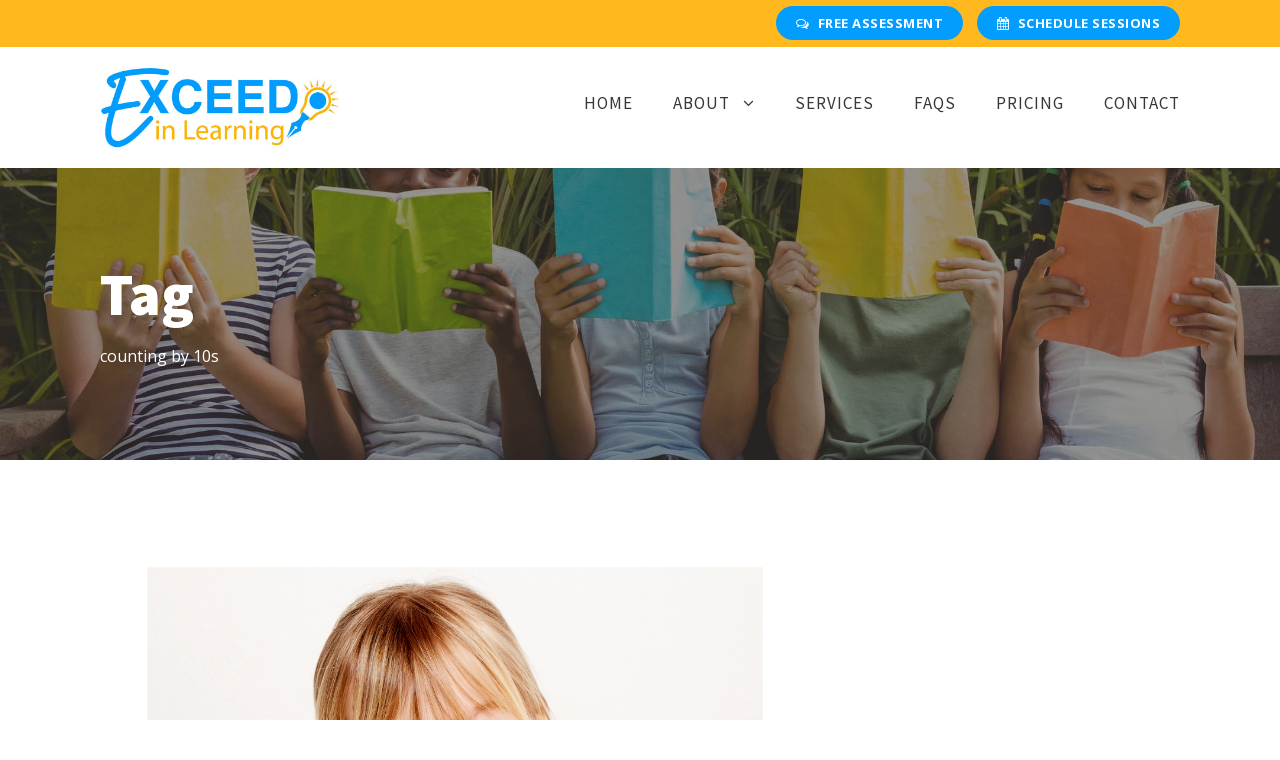

--- FILE ---
content_type: text/html; charset=UTF-8
request_url: https://exceedinlearning.com/tag/counting-by-10s/
body_size: 10851
content:
<!DOCTYPE html>
<html lang="en-US" class="no-js">
<head>

<!-- Global site tag (gtag.js) - Google Analytics -->
<script async src="https://www.googletagmanager.com/gtag/js?id=G-ZPZGGER46G"></script>
<script>
  window.dataLayer = window.dataLayer || [];
  function gtag(){dataLayer.push(arguments);}
  gtag('js', new Date());

  gtag('config', 'G-ZPZGGER46G');
  gtag('config', 'UA-102112947-37');
</script>
<!-- End Global Site Tag - Google Analytics --> 
	
	<!-- Global site tag (gtag.js) - Google Ads: 347603810 -->
<script async src="https://www.googletagmanager.com/gtag/js?id=AW-347603810"></script>
<script>
  window.dataLayer = window.dataLayer || [];
  function gtag(){dataLayer.push(arguments);}
  gtag('js', new Date());

  gtag('config', 'AW-347603810');
</script>
	<!-- Event snippet for Submit lead form conversion page -->
<script>
  gtag('event', 'conversion', {'send_to': 'AW-347603810/N-MJCPT21MgCEOKG4KUB'});
</script>



	<!-- Facebook Pixel Code -->
<script>
  !function(f,b,e,v,n,t,s)
  {if(f.fbq)return;n=f.fbq=function(){n.callMethod?
  n.callMethod.apply(n,arguments):n.queue.push(arguments)};
  if(!f._fbq)f._fbq=n;n.push=n;n.loaded=!0;n.version='2.0';
  n.queue=[];t=b.createElement(e);t.async=!0;
  t.src=v;s=b.getElementsByTagName(e)[0];
  s.parentNode.insertBefore(t,s)}(window, document,'script',
  'https://connect.facebook.net/en_US/fbevents.js');
  fbq('init', '629265017890416');
  fbq('track', 'PageView');
</script>
<noscript>
  <img height="1" width="1" style="display:none" 
       src="https://www.facebook.com/tr?id=629265017890416&ev=PageView&noscript=1"/>
</noscript>
<!-- End Facebook Pixel Code -->
	
	

	<meta charset="UTF-8">
	<meta name="viewport" content="width=device-width, initial-scale=1">
	<link rel="profile" href="http://gmpg.org/xfn/11">
	<link rel="pingback" href="https://exceedinlearning.com/xmlrpc.php">
	<meta name='robots' content='index, follow, max-image-preview:large, max-snippet:-1, max-video-preview:-1' />

	<!-- This site is optimized with the Yoast SEO plugin v21.1 - https://yoast.com/wordpress/plugins/seo/ -->
	<title>counting by 10s Archives - Exceed in Learning</title>
	<link rel="canonical" href="https://exceedinlearning.com/tag/counting-by-10s/" />
	<meta property="og:locale" content="en_US" />
	<meta property="og:type" content="article" />
	<meta property="og:title" content="counting by 10s Archives - Exceed in Learning" />
	<meta property="og:url" content="https://exceedinlearning.com/tag/counting-by-10s/" />
	<meta property="og:site_name" content="Exceed in Learning" />
	<meta name="twitter:card" content="summary_large_image" />
	<script type="application/ld+json" class="yoast-schema-graph">{"@context":"https://schema.org","@graph":[{"@type":"CollectionPage","@id":"https://exceedinlearning.com/tag/counting-by-10s/","url":"https://exceedinlearning.com/tag/counting-by-10s/","name":"counting by 10s Archives - Exceed in Learning","isPartOf":{"@id":"https://exceedinlearning.com/#website"},"primaryImageOfPage":{"@id":"https://exceedinlearning.com/tag/counting-by-10s/#primaryimage"},"image":{"@id":"https://exceedinlearning.com/tag/counting-by-10s/#primaryimage"},"thumbnailUrl":"https://exceedinlearning.com/wp-content/uploads/counting.png","breadcrumb":{"@id":"https://exceedinlearning.com/tag/counting-by-10s/#breadcrumb"},"inLanguage":"en-US"},{"@type":"ImageObject","inLanguage":"en-US","@id":"https://exceedinlearning.com/tag/counting-by-10s/#primaryimage","url":"https://exceedinlearning.com/wp-content/uploads/counting.png","contentUrl":"https://exceedinlearning.com/wp-content/uploads/counting.png","width":1200,"height":800,"caption":"Counting"},{"@type":"BreadcrumbList","@id":"https://exceedinlearning.com/tag/counting-by-10s/#breadcrumb","itemListElement":[{"@type":"ListItem","position":1,"name":"Home","item":"https://exceedinlearning.com/"},{"@type":"ListItem","position":2,"name":"counting by 10s"}]},{"@type":"WebSite","@id":"https://exceedinlearning.com/#website","url":"https://exceedinlearning.com/","name":"Exceed in Learning","description":"","potentialAction":[{"@type":"SearchAction","target":{"@type":"EntryPoint","urlTemplate":"https://exceedinlearning.com/?s={search_term_string}"},"query-input":"required name=search_term_string"}],"inLanguage":"en-US"}]}</script>
	<!-- / Yoast SEO plugin. -->


<link rel='dns-prefetch' href='//maps.google.com' />
<link rel='dns-prefetch' href='//fonts.googleapis.com' />
<link rel="alternate" type="application/rss+xml" title="Exceed in Learning &raquo; Feed" href="https://exceedinlearning.com/feed/" />
<link rel="alternate" type="application/rss+xml" title="Exceed in Learning &raquo; Comments Feed" href="https://exceedinlearning.com/comments/feed/" />
<link rel="alternate" type="application/rss+xml" title="Exceed in Learning &raquo; counting by 10s Tag Feed" href="https://exceedinlearning.com/tag/counting-by-10s/feed/" />
<script type="text/javascript">
window._wpemojiSettings = {"baseUrl":"https:\/\/s.w.org\/images\/core\/emoji\/14.0.0\/72x72\/","ext":".png","svgUrl":"https:\/\/s.w.org\/images\/core\/emoji\/14.0.0\/svg\/","svgExt":".svg","source":{"concatemoji":"https:\/\/exceedinlearning.com\/wp-includes\/js\/wp-emoji-release.min.js?ver=6.1.9"}};
/*! This file is auto-generated */
!function(e,a,t){var n,r,o,i=a.createElement("canvas"),p=i.getContext&&i.getContext("2d");function s(e,t){var a=String.fromCharCode,e=(p.clearRect(0,0,i.width,i.height),p.fillText(a.apply(this,e),0,0),i.toDataURL());return p.clearRect(0,0,i.width,i.height),p.fillText(a.apply(this,t),0,0),e===i.toDataURL()}function c(e){var t=a.createElement("script");t.src=e,t.defer=t.type="text/javascript",a.getElementsByTagName("head")[0].appendChild(t)}for(o=Array("flag","emoji"),t.supports={everything:!0,everythingExceptFlag:!0},r=0;r<o.length;r++)t.supports[o[r]]=function(e){if(p&&p.fillText)switch(p.textBaseline="top",p.font="600 32px Arial",e){case"flag":return s([127987,65039,8205,9895,65039],[127987,65039,8203,9895,65039])?!1:!s([55356,56826,55356,56819],[55356,56826,8203,55356,56819])&&!s([55356,57332,56128,56423,56128,56418,56128,56421,56128,56430,56128,56423,56128,56447],[55356,57332,8203,56128,56423,8203,56128,56418,8203,56128,56421,8203,56128,56430,8203,56128,56423,8203,56128,56447]);case"emoji":return!s([129777,127995,8205,129778,127999],[129777,127995,8203,129778,127999])}return!1}(o[r]),t.supports.everything=t.supports.everything&&t.supports[o[r]],"flag"!==o[r]&&(t.supports.everythingExceptFlag=t.supports.everythingExceptFlag&&t.supports[o[r]]);t.supports.everythingExceptFlag=t.supports.everythingExceptFlag&&!t.supports.flag,t.DOMReady=!1,t.readyCallback=function(){t.DOMReady=!0},t.supports.everything||(n=function(){t.readyCallback()},a.addEventListener?(a.addEventListener("DOMContentLoaded",n,!1),e.addEventListener("load",n,!1)):(e.attachEvent("onload",n),a.attachEvent("onreadystatechange",function(){"complete"===a.readyState&&t.readyCallback()})),(e=t.source||{}).concatemoji?c(e.concatemoji):e.wpemoji&&e.twemoji&&(c(e.twemoji),c(e.wpemoji)))}(window,document,window._wpemojiSettings);
</script>
<style type="text/css">
img.wp-smiley,
img.emoji {
	display: inline !important;
	border: none !important;
	box-shadow: none !important;
	height: 1em !important;
	width: 1em !important;
	margin: 0 0.07em !important;
	vertical-align: -0.1em !important;
	background: none !important;
	padding: 0 !important;
}
</style>
	<link rel='stylesheet' id='wp-block-library-css' href='https://exceedinlearning.com/wp-includes/css/dist/block-library/style.min.css?ver=6.1.9' type='text/css' media='all' />
<link rel='stylesheet' id='classic-theme-styles-css' href='https://exceedinlearning.com/wp-includes/css/classic-themes.min.css?ver=1' type='text/css' media='all' />
<style id='global-styles-inline-css' type='text/css'>
body{--wp--preset--color--black: #000000;--wp--preset--color--cyan-bluish-gray: #abb8c3;--wp--preset--color--white: #ffffff;--wp--preset--color--pale-pink: #f78da7;--wp--preset--color--vivid-red: #cf2e2e;--wp--preset--color--luminous-vivid-orange: #ff6900;--wp--preset--color--luminous-vivid-amber: #fcb900;--wp--preset--color--light-green-cyan: #7bdcb5;--wp--preset--color--vivid-green-cyan: #00d084;--wp--preset--color--pale-cyan-blue: #8ed1fc;--wp--preset--color--vivid-cyan-blue: #0693e3;--wp--preset--color--vivid-purple: #9b51e0;--wp--preset--gradient--vivid-cyan-blue-to-vivid-purple: linear-gradient(135deg,rgba(6,147,227,1) 0%,rgb(155,81,224) 100%);--wp--preset--gradient--light-green-cyan-to-vivid-green-cyan: linear-gradient(135deg,rgb(122,220,180) 0%,rgb(0,208,130) 100%);--wp--preset--gradient--luminous-vivid-amber-to-luminous-vivid-orange: linear-gradient(135deg,rgba(252,185,0,1) 0%,rgba(255,105,0,1) 100%);--wp--preset--gradient--luminous-vivid-orange-to-vivid-red: linear-gradient(135deg,rgba(255,105,0,1) 0%,rgb(207,46,46) 100%);--wp--preset--gradient--very-light-gray-to-cyan-bluish-gray: linear-gradient(135deg,rgb(238,238,238) 0%,rgb(169,184,195) 100%);--wp--preset--gradient--cool-to-warm-spectrum: linear-gradient(135deg,rgb(74,234,220) 0%,rgb(151,120,209) 20%,rgb(207,42,186) 40%,rgb(238,44,130) 60%,rgb(251,105,98) 80%,rgb(254,248,76) 100%);--wp--preset--gradient--blush-light-purple: linear-gradient(135deg,rgb(255,206,236) 0%,rgb(152,150,240) 100%);--wp--preset--gradient--blush-bordeaux: linear-gradient(135deg,rgb(254,205,165) 0%,rgb(254,45,45) 50%,rgb(107,0,62) 100%);--wp--preset--gradient--luminous-dusk: linear-gradient(135deg,rgb(255,203,112) 0%,rgb(199,81,192) 50%,rgb(65,88,208) 100%);--wp--preset--gradient--pale-ocean: linear-gradient(135deg,rgb(255,245,203) 0%,rgb(182,227,212) 50%,rgb(51,167,181) 100%);--wp--preset--gradient--electric-grass: linear-gradient(135deg,rgb(202,248,128) 0%,rgb(113,206,126) 100%);--wp--preset--gradient--midnight: linear-gradient(135deg,rgb(2,3,129) 0%,rgb(40,116,252) 100%);--wp--preset--duotone--dark-grayscale: url('#wp-duotone-dark-grayscale');--wp--preset--duotone--grayscale: url('#wp-duotone-grayscale');--wp--preset--duotone--purple-yellow: url('#wp-duotone-purple-yellow');--wp--preset--duotone--blue-red: url('#wp-duotone-blue-red');--wp--preset--duotone--midnight: url('#wp-duotone-midnight');--wp--preset--duotone--magenta-yellow: url('#wp-duotone-magenta-yellow');--wp--preset--duotone--purple-green: url('#wp-duotone-purple-green');--wp--preset--duotone--blue-orange: url('#wp-duotone-blue-orange');--wp--preset--font-size--small: 13px;--wp--preset--font-size--medium: 20px;--wp--preset--font-size--large: 36px;--wp--preset--font-size--x-large: 42px;--wp--preset--spacing--20: 0.44rem;--wp--preset--spacing--30: 0.67rem;--wp--preset--spacing--40: 1rem;--wp--preset--spacing--50: 1.5rem;--wp--preset--spacing--60: 2.25rem;--wp--preset--spacing--70: 3.38rem;--wp--preset--spacing--80: 5.06rem;}:where(.is-layout-flex){gap: 0.5em;}body .is-layout-flow > .alignleft{float: left;margin-inline-start: 0;margin-inline-end: 2em;}body .is-layout-flow > .alignright{float: right;margin-inline-start: 2em;margin-inline-end: 0;}body .is-layout-flow > .aligncenter{margin-left: auto !important;margin-right: auto !important;}body .is-layout-constrained > .alignleft{float: left;margin-inline-start: 0;margin-inline-end: 2em;}body .is-layout-constrained > .alignright{float: right;margin-inline-start: 2em;margin-inline-end: 0;}body .is-layout-constrained > .aligncenter{margin-left: auto !important;margin-right: auto !important;}body .is-layout-constrained > :where(:not(.alignleft):not(.alignright):not(.alignfull)){max-width: var(--wp--style--global--content-size);margin-left: auto !important;margin-right: auto !important;}body .is-layout-constrained > .alignwide{max-width: var(--wp--style--global--wide-size);}body .is-layout-flex{display: flex;}body .is-layout-flex{flex-wrap: wrap;align-items: center;}body .is-layout-flex > *{margin: 0;}:where(.wp-block-columns.is-layout-flex){gap: 2em;}.has-black-color{color: var(--wp--preset--color--black) !important;}.has-cyan-bluish-gray-color{color: var(--wp--preset--color--cyan-bluish-gray) !important;}.has-white-color{color: var(--wp--preset--color--white) !important;}.has-pale-pink-color{color: var(--wp--preset--color--pale-pink) !important;}.has-vivid-red-color{color: var(--wp--preset--color--vivid-red) !important;}.has-luminous-vivid-orange-color{color: var(--wp--preset--color--luminous-vivid-orange) !important;}.has-luminous-vivid-amber-color{color: var(--wp--preset--color--luminous-vivid-amber) !important;}.has-light-green-cyan-color{color: var(--wp--preset--color--light-green-cyan) !important;}.has-vivid-green-cyan-color{color: var(--wp--preset--color--vivid-green-cyan) !important;}.has-pale-cyan-blue-color{color: var(--wp--preset--color--pale-cyan-blue) !important;}.has-vivid-cyan-blue-color{color: var(--wp--preset--color--vivid-cyan-blue) !important;}.has-vivid-purple-color{color: var(--wp--preset--color--vivid-purple) !important;}.has-black-background-color{background-color: var(--wp--preset--color--black) !important;}.has-cyan-bluish-gray-background-color{background-color: var(--wp--preset--color--cyan-bluish-gray) !important;}.has-white-background-color{background-color: var(--wp--preset--color--white) !important;}.has-pale-pink-background-color{background-color: var(--wp--preset--color--pale-pink) !important;}.has-vivid-red-background-color{background-color: var(--wp--preset--color--vivid-red) !important;}.has-luminous-vivid-orange-background-color{background-color: var(--wp--preset--color--luminous-vivid-orange) !important;}.has-luminous-vivid-amber-background-color{background-color: var(--wp--preset--color--luminous-vivid-amber) !important;}.has-light-green-cyan-background-color{background-color: var(--wp--preset--color--light-green-cyan) !important;}.has-vivid-green-cyan-background-color{background-color: var(--wp--preset--color--vivid-green-cyan) !important;}.has-pale-cyan-blue-background-color{background-color: var(--wp--preset--color--pale-cyan-blue) !important;}.has-vivid-cyan-blue-background-color{background-color: var(--wp--preset--color--vivid-cyan-blue) !important;}.has-vivid-purple-background-color{background-color: var(--wp--preset--color--vivid-purple) !important;}.has-black-border-color{border-color: var(--wp--preset--color--black) !important;}.has-cyan-bluish-gray-border-color{border-color: var(--wp--preset--color--cyan-bluish-gray) !important;}.has-white-border-color{border-color: var(--wp--preset--color--white) !important;}.has-pale-pink-border-color{border-color: var(--wp--preset--color--pale-pink) !important;}.has-vivid-red-border-color{border-color: var(--wp--preset--color--vivid-red) !important;}.has-luminous-vivid-orange-border-color{border-color: var(--wp--preset--color--luminous-vivid-orange) !important;}.has-luminous-vivid-amber-border-color{border-color: var(--wp--preset--color--luminous-vivid-amber) !important;}.has-light-green-cyan-border-color{border-color: var(--wp--preset--color--light-green-cyan) !important;}.has-vivid-green-cyan-border-color{border-color: var(--wp--preset--color--vivid-green-cyan) !important;}.has-pale-cyan-blue-border-color{border-color: var(--wp--preset--color--pale-cyan-blue) !important;}.has-vivid-cyan-blue-border-color{border-color: var(--wp--preset--color--vivid-cyan-blue) !important;}.has-vivid-purple-border-color{border-color: var(--wp--preset--color--vivid-purple) !important;}.has-vivid-cyan-blue-to-vivid-purple-gradient-background{background: var(--wp--preset--gradient--vivid-cyan-blue-to-vivid-purple) !important;}.has-light-green-cyan-to-vivid-green-cyan-gradient-background{background: var(--wp--preset--gradient--light-green-cyan-to-vivid-green-cyan) !important;}.has-luminous-vivid-amber-to-luminous-vivid-orange-gradient-background{background: var(--wp--preset--gradient--luminous-vivid-amber-to-luminous-vivid-orange) !important;}.has-luminous-vivid-orange-to-vivid-red-gradient-background{background: var(--wp--preset--gradient--luminous-vivid-orange-to-vivid-red) !important;}.has-very-light-gray-to-cyan-bluish-gray-gradient-background{background: var(--wp--preset--gradient--very-light-gray-to-cyan-bluish-gray) !important;}.has-cool-to-warm-spectrum-gradient-background{background: var(--wp--preset--gradient--cool-to-warm-spectrum) !important;}.has-blush-light-purple-gradient-background{background: var(--wp--preset--gradient--blush-light-purple) !important;}.has-blush-bordeaux-gradient-background{background: var(--wp--preset--gradient--blush-bordeaux) !important;}.has-luminous-dusk-gradient-background{background: var(--wp--preset--gradient--luminous-dusk) !important;}.has-pale-ocean-gradient-background{background: var(--wp--preset--gradient--pale-ocean) !important;}.has-electric-grass-gradient-background{background: var(--wp--preset--gradient--electric-grass) !important;}.has-midnight-gradient-background{background: var(--wp--preset--gradient--midnight) !important;}.has-small-font-size{font-size: var(--wp--preset--font-size--small) !important;}.has-medium-font-size{font-size: var(--wp--preset--font-size--medium) !important;}.has-large-font-size{font-size: var(--wp--preset--font-size--large) !important;}.has-x-large-font-size{font-size: var(--wp--preset--font-size--x-large) !important;}
.wp-block-navigation a:where(:not(.wp-element-button)){color: inherit;}
:where(.wp-block-columns.is-layout-flex){gap: 2em;}
.wp-block-pullquote{font-size: 1.5em;line-height: 1.6;}
</style>
<link rel='stylesheet' id='contact-form-7-css' href='https://exceedinlearning.com/wp-content/plugins/contact-form-7/includes/css/styles.css?ver=5.7.7' type='text/css' media='all' />
<link rel='stylesheet' id='iwd-core-google-font-css' href='https://fonts.googleapis.com/css?family=Source+Sans+Pro%3A200%2C200italic%2C300%2C300italic%2Cregular%2Citalic%2C600%2C600italic%2C700%2C700italic%2C900%2C900italic%7COpen+Sans%3A300%2C300italic%2Cregular%2Citalic%2C600%2C600italic%2C700%2C700italic%2C800%2C800italic&#038;subset=cyrillic-ext%2Cvietnamese%2Clatin%2Ccyrillic%2Cgreek-ext%2Clatin-ext%2Cgreek&#038;ver=6.1.9' type='text/css' media='all' />
<link rel='stylesheet' id='font-awesome-css' href='https://exceedinlearning.com/wp-content/plugins/iceberg-core/plugins/fontawesome/font-awesome.css?ver=6.1.9' type='text/css' media='all' />
<link rel='stylesheet' id='elegant-font-css' href='https://exceedinlearning.com/wp-content/plugins/iceberg-core/plugins/elegant/elegant-font.css?ver=6.1.9' type='text/css' media='all' />
<link rel='stylesheet' id='iwd-core-plugin-css' href='https://exceedinlearning.com/wp-content/plugins/iceberg-core/plugins/style.css?ver=1679096910' type='text/css' media='all' />
<link rel='stylesheet' id='iwd-core-page-builder-css' href='https://exceedinlearning.com/wp-content/plugins/iceberg-core/include/css/page-builder.css?ver=6.1.9' type='text/css' media='all' />
<link rel='stylesheet' id='rs-plugin-settings-css' href='https://exceedinlearning.com/wp-content/plugins/revslider/public/assets/css/rs6.css?ver=6.1.5' type='text/css' media='all' />
<style id='rs-plugin-settings-inline-css' type='text/css'>
#rs-demo-id {}
</style>
<link rel='stylesheet' id='wpgmp-frontend-css' href='https://exceedinlearning.com/wp-content/plugins/wp-google-map-plugin/assets/css/wpgmp_all_frontend.css?ver=4.9.1' type='text/css' media='all' />
<link rel='stylesheet' id='iceberg-style-core-css' href='https://exceedinlearning.com/wp-content/themes/iceberg/css/style-core.css?ver=6.1.9' type='text/css' media='all' />
<link rel='stylesheet' id='iceberg-custom-style-css' href='https://exceedinlearning.com/wp-content/uploads/iwd-style-custom.css?1679096910&#038;ver=6.1.9' type='text/css' media='all' />
<link rel='stylesheet' id='iceberg-child-theme-style-css' href='https://exceedinlearning.com/wp-content/themes/exceedinlearning/style.css?ver=6.1.9' type='text/css' media='all' />
<script type='text/javascript' src='https://exceedinlearning.com/wp-includes/js/jquery/jquery.min.js?ver=3.6.1' id='jquery-core-js'></script>
<script type='text/javascript' src='https://exceedinlearning.com/wp-includes/js/jquery/jquery-migrate.min.js?ver=3.3.2' id='jquery-migrate-js'></script>
<script type='text/javascript' src='https://exceedinlearning.com/wp-content/plugins/revslider/public/assets/js/revolution.tools.min.js?ver=6.0' id='tp-tools-js'></script>
<script type='text/javascript' src='https://exceedinlearning.com/wp-content/plugins/revslider/public/assets/js/rs6.min.js?ver=6.1.5' id='revmin-js'></script>
<!--[if lt IE 9]>
<script type='text/javascript' src='https://exceedinlearning.com/wp-content/themes/iceberg/js/html5.js?ver=6.1.9' id='html5js-js'></script>
<![endif]-->
<link rel="https://api.w.org/" href="https://exceedinlearning.com/wp-json/" /><link rel="alternate" type="application/json" href="https://exceedinlearning.com/wp-json/wp/v2/tags/140" /><link rel="EditURI" type="application/rsd+xml" title="RSD" href="https://exceedinlearning.com/xmlrpc.php?rsd" />
<link rel="wlwmanifest" type="application/wlwmanifest+xml" href="https://exceedinlearning.com/wp-includes/wlwmanifest.xml" />
<meta name="generator" content="WordPress 6.1.9" />
<!-- Stream WordPress user activity plugin v4.1.1 -->
<meta name="generator" content="Powered by Slider Revolution 6.1.5 - responsive, Mobile-Friendly Slider Plugin for WordPress with comfortable drag and drop interface." />
<link rel="icon" href="https://exceedinlearning.com/wp-content/uploads/exceed-in-learning-icon.jpg" sizes="32x32" />
<link rel="icon" href="https://exceedinlearning.com/wp-content/uploads/exceed-in-learning-icon.jpg" sizes="192x192" />
<link rel="apple-touch-icon" href="https://exceedinlearning.com/wp-content/uploads/exceed-in-learning-icon.jpg" />
<meta name="msapplication-TileImage" content="https://exceedinlearning.com/wp-content/uploads/exceed-in-learning-icon.jpg" />
<script type="text/javascript">function setREVStartSize(t){try{var h,e=document.getElementById(t.c).parentNode.offsetWidth;if(e=0===e||isNaN(e)?window.innerWidth:e,t.tabw=void 0===t.tabw?0:parseInt(t.tabw),t.thumbw=void 0===t.thumbw?0:parseInt(t.thumbw),t.tabh=void 0===t.tabh?0:parseInt(t.tabh),t.thumbh=void 0===t.thumbh?0:parseInt(t.thumbh),t.tabhide=void 0===t.tabhide?0:parseInt(t.tabhide),t.thumbhide=void 0===t.thumbhide?0:parseInt(t.thumbhide),t.mh=void 0===t.mh||""==t.mh||"auto"===t.mh?0:parseInt(t.mh,0),"fullscreen"===t.layout||"fullscreen"===t.l)h=Math.max(t.mh,window.innerHeight);else{for(var i in t.gw=Array.isArray(t.gw)?t.gw:[t.gw],t.rl)void 0!==t.gw[i]&&0!==t.gw[i]||(t.gw[i]=t.gw[i-1]);for(var i in t.gh=void 0===t.el||""===t.el||Array.isArray(t.el)&&0==t.el.length?t.gh:t.el,t.gh=Array.isArray(t.gh)?t.gh:[t.gh],t.rl)void 0!==t.gh[i]&&0!==t.gh[i]||(t.gh[i]=t.gh[i-1]);var r,a=new Array(t.rl.length),n=0;for(var i in t.tabw=t.tabhide>=e?0:t.tabw,t.thumbw=t.thumbhide>=e?0:t.thumbw,t.tabh=t.tabhide>=e?0:t.tabh,t.thumbh=t.thumbhide>=e?0:t.thumbh,t.rl)a[i]=t.rl[i]<window.innerWidth?0:t.rl[i];for(var i in r=a[0],a)r>a[i]&&0<a[i]&&(r=a[i],n=i);var d=e>t.gw[n]+t.tabw+t.thumbw?1:(e-(t.tabw+t.thumbw))/t.gw[n];h=t.gh[n]*d+(t.tabh+t.thumbh)}void 0===window.rs_init_css&&(window.rs_init_css=document.head.appendChild(document.createElement("style"))),document.getElementById(t.c).height=h,window.rs_init_css.innerHTML+="#"+t.c+"_wrapper { height: "+h+"px }"}catch(t){console.log("Failure at Presize of Slider:"+t)}};</script>
	<!-- Facebook Pixel Code -->
<script>
!function(f,b,e,v,n,t,s)
{if(f.fbq)return;n=f.fbq=function(){n.callMethod?
n.callMethod.apply(n,arguments):n.queue.push(arguments)};
if(!f._fbq)f._fbq=n;n.push=n;n.loaded=!0;n.version='2.0';
n.queue=[];t=b.createElement(e);t.async=!0;
t.src=v;s=b.getElementsByTagName(e)[0];
s.parentNode.insertBefore(t,s)}(window, document,'script',
'https://connect.facebook.net/en_US/fbevents.js');
fbq('init', '975020619661141');
fbq('track', 'PageView');
</script>
<noscript><img height="1" width="1" style="display:none"
src="https://www.facebook.com/tr?id=975020619661141&ev=PageView&noscript=1"
/></noscript>
<!-- End Facebook Pixel Code -->

</head>

<body class="archive tag tag-counting-by-10s tag-140 iwd-core-body iceberg-body iceberg-body-front iceberg-full  iceberg-with-sticky-navigation  iceberg-blockquote-style-1 iwd-core-link-to-lightbox" data-home-url="https://exceedinlearning.com/" >
<div class="iceberg-mobile-header-wrap" ><div class="iceberg-top-bar" ><div class="iceberg-top-bar-background" ></div><div class="iceberg-top-bar-container iceberg-container " ><div class="iceberg-top-bar-container-inner clearfix" ><div class="iceberg-top-bar-right iceberg-item-pdlr"><div class="iceberg-top-bar-right-text"><a class="header-button" href="/schedule-your-free-assessment"><i class="fa fa-comments-o" style="margin-right:8px;"></i>Free Assessment</a>
<a class="header-button" href="/schedule"><i class="fa fa-calendar" style="margin-right:8px;"></i>Schedule Sessions</a></div></div></div></div></div><div class="iceberg-mobile-header iceberg-header-background iceberg-style-slide iceberg-sticky-mobile-navigation " id="iceberg-mobile-header" ><div class="iceberg-mobile-header-container iceberg-container clearfix" ><div class="iceberg-logo  iceberg-item-pdlr"><div class="iceberg-logo-inner"><a class="" href="https://exceedinlearning.com/" ><img src="https://exceedinlearning.com/wp-content/uploads/exceed-in-learning.jpg" alt="Exceed In Learning" width="800" height="269" title="Exceed In Learning" /></a></div></div><div class="iceberg-mobile-menu-right" ><div class="iceberg-overlay-menu iceberg-mobile-menu" id="iceberg-mobile-menu" ><a class="iceberg-overlay-menu-icon iceberg-mobile-menu-button iceberg-mobile-button-hamburger-with-border" href="#" ><i class="fa fa-bars" ></i></a><div class="iceberg-overlay-menu-content iceberg-navigation-font" ><div class="iceberg-overlay-menu-close" ></div><div class="iceberg-overlay-menu-row" ><div class="iceberg-overlay-menu-cell" ><ul id="menu-mobile" class="menu"><li class="menu-item menu-item-type-post_type menu-item-object-page menu-item-home menu-item-712"><a href="https://exceedinlearning.com/">Home</a></li>
<li class="menu-item menu-item-type-post_type menu-item-object-page menu-item-has-children menu-item-713"><a href="https://exceedinlearning.com/about/">About</a>
<ul class="sub-menu">
	<li class="menu-item menu-item-type-post_type menu-item-object-page menu-item-1381"><a href="https://exceedinlearning.com/meet-the-teachers/">Meet The Teachers</a></li>
</ul>
</li>
<li class="menu-item menu-item-type-post_type menu-item-object-page menu-item-768"><a href="https://exceedinlearning.com/blog/">Blog</a></li>
<li class="menu-item menu-item-type-post_type menu-item-object-page menu-item-714"><a href="https://exceedinlearning.com/services/">Services</a></li>
<li class="menu-item menu-item-type-post_type menu-item-object-page menu-item-715"><a href="https://exceedinlearning.com/faqs/">FAQs</a></li>
<li class="menu-item menu-item-type-post_type menu-item-object-page menu-item-716"><a href="https://exceedinlearning.com/pricing/">Pricing</a></li>
<li class="menu-item menu-item-type-post_type menu-item-object-page menu-item-717"><a href="https://exceedinlearning.com/contact/">Contact</a></li>
<li class="menu-item menu-item-type-post_type menu-item-object-page menu-item-718"><a href="https://exceedinlearning.com/schedule/">Schedule</a></li>
</ul></div></div></div></div></div></div></div></div><div class="iceberg-body-outer-wrapper ">
		<div class="iceberg-body-wrapper clearfix  iceberg-with-frame">
	<div class="iceberg-top-bar" ><div class="iceberg-top-bar-background" ></div><div class="iceberg-top-bar-container iceberg-container " ><div class="iceberg-top-bar-container-inner clearfix" ><div class="iceberg-top-bar-right iceberg-item-pdlr"><div class="iceberg-top-bar-right-text"><a class="header-button" href="/schedule-your-free-assessment"><i class="fa fa-comments-o" style="margin-right:8px;"></i>Free Assessment</a>
<a class="header-button" href="/schedule"><i class="fa fa-calendar" style="margin-right:8px;"></i>Schedule Sessions</a></div></div></div></div></div>	
<header class="iceberg-header-wrap iceberg-header-style-plain  iceberg-style-menu-right iceberg-sticky-navigation iceberg-style-fixed" data-navigation-offset="75px"  >
	<div class="iceberg-header-background" ></div>
	<div class="iceberg-header-container  iceberg-container">
			
		<div class="iceberg-header-container-inner clearfix">
			<div class="iceberg-logo  iceberg-item-pdlr"><div class="iceberg-logo-inner"><a class="" href="https://exceedinlearning.com/" ><img src="https://exceedinlearning.com/wp-content/uploads/exceed-in-learning.jpg" alt="Exceed In Learning" width="800" height="269" title="Exceed In Learning" /></a></div></div>			<div class="iceberg-navigation iceberg-item-pdlr clearfix iceberg-navigation-submenu-indicator " >
			<div class="iceberg-main-menu" id="iceberg-main-menu" ><ul id="menu-main" class="sf-menu"><li  class="menu-item menu-item-type-post_type menu-item-object-page menu-item-home menu-item-338 iceberg-normal-menu"><a href="https://exceedinlearning.com/">Home</a></li>
<li  class="menu-item menu-item-type-post_type menu-item-object-page menu-item-has-children menu-item-43 iceberg-normal-menu"><a href="https://exceedinlearning.com/about/" class="sf-with-ul-pre">About</a>
<ul class="sub-menu">
	<li  class="menu-item menu-item-type-post_type menu-item-object-page menu-item-1026" data-size="60"><a href="https://exceedinlearning.com/meet-the-teachers/">Meet The Teachers</a></li>
	<li  class="menu-item menu-item-type-post_type menu-item-object-page menu-item-767" data-size="60"><a href="https://exceedinlearning.com/blog/">Blog</a></li>
</ul>
</li>
<li  class="menu-item menu-item-type-post_type menu-item-object-page menu-item-42 iceberg-normal-menu"><a href="https://exceedinlearning.com/services/">Services</a></li>
<li  class="menu-item menu-item-type-post_type menu-item-object-page menu-item-41 iceberg-normal-menu"><a href="https://exceedinlearning.com/faqs/">FAQs</a></li>
<li  class="menu-item menu-item-type-post_type menu-item-object-page menu-item-40 iceberg-normal-menu"><a href="https://exceedinlearning.com/pricing/">Pricing</a></li>
<li  class="menu-item menu-item-type-post_type menu-item-object-page menu-item-38 iceberg-normal-menu"><a href="https://exceedinlearning.com/contact/">Contact</a></li>
</ul></div>			</div><!-- iceberg-navigation -->

		</div><!-- iceberg-header-inner -->
	</div><!-- iceberg-header-container -->
</header><!-- header --><div class="iceberg-page-title-wrap  iceberg-style-custom iceberg-left-align" ><div class="iceberg-header-transparent-substitute" ></div><div class="iceberg-page-title-overlay"  ></div><div class="iceberg-page-title-container iceberg-container" ><div class="iceberg-page-title-content iceberg-item-pdlr"  ><h3 class="iceberg-page-title"  >Tag</h3><div class="iceberg-page-caption"  >counting by 10s</div></div></div></div>	<div class="iceberg-page-wrapper" id="iceberg-page-wrapper" ><div class="iceberg-content-container iceberg-container"><div class=" iceberg-sidebar-wrap clearfix iceberg-line-height-0 iceberg-sidebar-style-right" ><div class=" iceberg-sidebar-center iceberg-column-40 iceberg-line-height" ><div class="iceberg-content-area" ><div class="iwd-core-blog-item iwd-core-item-pdb clearfix  iwd-core-style-blog-full"  ><div class="iwd-core-blog-item-holder iwd-core-js-2 clearfix" data-layout="fitrows" ><div class="iwd-core-item-list iwd-core-blog-full  iwd-core-item-mglr iwd-core-style-left"  ><div class="iwd-core-blog-thumbnail iwd-core-media-image  iwd-core-opacity-on-hover iwd-core-zoom-on-hover"  ><a href="https://exceedinlearning.com/2021/11/11/ways-to-teach-skip-counting/" ><img src="https://exceedinlearning.com/wp-content/uploads/counting.png" alt="Counting" width="1200" height="800" title="Counting" /></a></div><div class="iwd-core-blog-full-head clearfix"><div class="iwd-core-blog-date-wrapper iwd-core-skin-divider"><div class="iwd-core-blog-date-day iwd-core-skin-caption">11</div><div class="iwd-core-blog-date-month iwd-core-skin-caption">Nov</div></div><div class="iwd-core-blog-full-head-right"><h3 class="iwd-core-blog-title iwd-core-skin-title"  ><a href="https://exceedinlearning.com/2021/11/11/ways-to-teach-skip-counting/" >Ways to Teach Skip Counting</a></h3><div class="iwd-core-blog-info-wrapper iwd-core-skin-divider" ><span class="iwd-core-blog-info iwd-core-blog-info-font iwd-core-skin-caption iwd-core-blog-info-date"  ><span class="iwd-core-head" ><i class="icon_clock_alt" ></i></span><a href="https://exceedinlearning.com/2021/11/11/">November 11, 2021</a></span><span class="iwd-core-blog-info iwd-core-blog-info-font iwd-core-skin-caption iwd-core-blog-info-author"  ><span class="iwd-core-head" ><i class="icon_documents_alt" ></i></span><a href="https://exceedinlearning.com/author/brittany/" title="Posts by Brittany Collins" rel="author">Brittany Collins</a></span><span class="iwd-core-blog-info iwd-core-blog-info-font iwd-core-skin-caption iwd-core-blog-info-category"  ><span class="iwd-core-head" ><i class="icon_folder-alt" ></i></span><a href="https://exceedinlearning.com/category/math/" rel="tag">Math</a></span></div></div></div><div class="iwd-core-blog-content clearfix" >Skip counting is a skill that is sometimes not viewed as a necessary skill.&nbsp; This skill actually has a lot of value in math – it goes beyond skip counting used for games.&nbsp; Skip counting is a way for children to recognize patterns and it helps students with the prerequisite skills for multiplication.&nbsp; Let’s take...<div class="clear"></div><a class="iwd-core-excerpt-read-more iwd-core-button iwd-core-rectangle" href="https://exceedinlearning.com/2021/11/11/ways-to-teach-skip-counting/" >Read More</a></div></div></div></div></div></div><div class=" iceberg-sidebar-right iceberg-column-20 iceberg-line-height iceberg-line-height" ><div class="iceberg-sidebar-area iceberg-item-pdlr" ></div></div></div></div></div><footer><div class="iceberg-footer-wrapper " ><div class="iceberg-footer-container iceberg-container clearfix" ><div class="iceberg-footer-column iceberg-item-pdlr iceberg-column-15" ><div id="custom_html-2" class="widget_text widget widget_custom_html iceberg-widget"><div class="textwidget custom-html-widget"><img src="https://exceedinlearning.com/wp-content/uploads/exceed-logo-transparent.png" alt="Exceed in Learning Logo" width="220" style="margin-bottom: 10px;">
<p style="font-size:14px;">
	© 2022 Exceed in Learning. <br>
	<a href="https://www.icebergwebdesign.com" target="_blank" rel="noopener">Responsive web design.</a>
</p>




</div></div></div><div class="iceberg-footer-column iceberg-item-pdlr iceberg-column-15" ><div id="custom_html-6" class="widget_text widget widget_custom_html iceberg-widget"><h3 class="iceberg-widget-title"><span class="iceberg-widget-head-text">Contact Us</span><span class="iceberg-widget-head-divider"></span></h3><span class="clear"></span><div class="textwidget custom-html-widget"><div class="footer-icons">
	<p><a href="mailto:info@exceedinlearning.com"><i class="fa fa-envelope-o"></i>info@exceedinlearning.com</a></p>
</div>
<div class="footer-icons">
	<p><a href="tel:763-200-6309"><i class="fa fa-phone"></i>763-200-6309</a></p>
</div></div></div></div><div class="iceberg-footer-column iceberg-item-pdlr iceberg-column-15" ><div id="custom_html-8" class="widget_text widget widget_custom_html iceberg-widget"><h3 class="iceberg-widget-title"><span class="iceberg-widget-head-text">Our Social</span><span class="iceberg-widget-head-divider"></span></h3><span class="clear"></span><div class="textwidget custom-html-widget"><a href="https://www.facebook.com/Exceed-in-Learning-106392737857127" target="_blank" rel="noopener"><i class="fa fa-facebook" style="margin-right:10px;font-size:18px;"></i></a><a href="https://www.instagram.com/exceedinlearning/" target="_blank" rel="noopener"><i class="fa fa-instagram" style="font-size:18px;"></i></a></div></div></div><div class="iceberg-footer-column iceberg-item-pdlr iceberg-column-15" ><div id="iwd-core-custom-menu-widget-3" class="widget widget_iwd-core-custom-menu-widget iceberg-widget"><h3 class="iceberg-widget-title"><span class="iceberg-widget-head-text">Quick Links</span><span class="iceberg-widget-head-divider"></span></h3><span class="clear"></span><div class="menu-footer-container"><ul id="menu-footer" class="iwd-core-custom-menu-widget iwd-core-menu-style-plain"><li  class="menu-item menu-item-type-post_type menu-item-object-page menu-item-592 iceberg-normal-menu"><a href="https://exceedinlearning.com/services/">Services</a></li>
<li  class="menu-item menu-item-type-post_type menu-item-object-page menu-item-590 iceberg-normal-menu"><a href="https://exceedinlearning.com/pricing/">Pricing</a></li>
<li  class="menu-item menu-item-type-post_type menu-item-object-page menu-item-589 iceberg-normal-menu"><a href="https://exceedinlearning.com/schedule/">Schedule Learning Sessions</a></li>
</ul></div></div></div></div></div></footer></div></div>
<script type='text/javascript' src='https://exceedinlearning.com/wp-content/plugins/contact-form-7/includes/swv/js/index.js?ver=5.7.7' id='swv-js'></script>
<script type='text/javascript' id='contact-form-7-js-extra'>
/* <![CDATA[ */
var wpcf7 = {"api":{"root":"https:\/\/exceedinlearning.com\/wp-json\/","namespace":"contact-form-7\/v1"}};
/* ]]> */
</script>
<script type='text/javascript' src='https://exceedinlearning.com/wp-content/plugins/contact-form-7/includes/js/index.js?ver=5.7.7' id='contact-form-7-js'></script>
<script type='text/javascript' src='https://exceedinlearning.com/wp-content/plugins/iceberg-core/plugins/script.js?ver=1679096910' id='iwd-core-plugin-js'></script>
<script type='text/javascript' id='iwd-core-page-builder-js-extra'>
/* <![CDATA[ */
var iwd_core_pbf = {"admin":"","video":{"width":"640","height":"360"},"ajax_url":"https:\/\/exceedinlearning.com\/wp-admin\/admin-ajax.php","ilightbox_skin":"dark"};
/* ]]> */
</script>
<script type='text/javascript' src='https://exceedinlearning.com/wp-content/plugins/iceberg-core/include/js/page-builder.js?ver=1.3.9' id='iwd-core-page-builder-js'></script>
<script type='text/javascript' src='https://exceedinlearning.com/wp-includes/js/imagesloaded.min.js?ver=4.1.4' id='imagesloaded-js'></script>
<script type='text/javascript' src='https://exceedinlearning.com/wp-includes/js/masonry.min.js?ver=4.2.2' id='masonry-js'></script>
<script type='text/javascript' src='https://exceedinlearning.com/wp-includes/js/jquery/jquery.masonry.min.js?ver=3.1.2b' id='jquery-masonry-js'></script>
<script type='text/javascript' id='wpgmp-google-map-main-js-extra'>
/* <![CDATA[ */
var wpgmp_local = {"language":"en","apiKey":"","urlforajax":"https:\/\/exceedinlearning.com\/wp-admin\/admin-ajax.php","nonce":"c0cc3736b3","wpgmp_country_specific":"","wpgmp_countries":"","wpgmp_assets":"https:\/\/exceedinlearning.com\/wp-content\/plugins\/wp-google-map-plugin\/assets\/js\/","days_to_remember":"","wpgmp_mapbox_key":"","map_provider":"google","route_provider":"openstreet","tiles_provider":"openstreet","use_advanced_marker":"","set_timeout":"100","debug_mode":"","select_radius":"Select Radius","search_placeholder":"Enter address or latitude or longitude or title or city or state or country or postal code here...","select":"Select","select_all":"Select All","select_category":"Select Category","all_location":"All","show_locations":"Show Locations","sort_by":"Sort by","wpgmp_not_working":"not working...","place_icon_url":"https:\/\/exceedinlearning.com\/wp-content\/plugins\/wp-google-map-plugin\/assets\/images\/icons\/","wpgmp_location_no_results":"No results found.","wpgmp_route_not_avilable":"Route is not available for your requested route.","image_path":"https:\/\/exceedinlearning.com\/wp-content\/plugins\/wp-google-map-plugin\/assets\/images\/","default_marker_icon":"https:\/\/exceedinlearning.com\/wp-content\/plugins\/wp-google-map-plugin\/assets\/images\/icons\/marker-shape-2.svg","img_grid":"<span class='span_grid'><a class='wpgmp_grid'><i class='wep-icon-grid'><\/i><\/a><\/span>","img_list":"<span class='span_list'><a class='wpgmp_list'><i class='wep-icon-list'><\/i><\/a><\/span>","img_print":"<span class='span_print'><a class='wpgmp_print' data-action='wpgmp-print'><i class='wep-icon-printer'><\/i><\/a><\/span>","hide":"Hide","show":"Show","start_location":"Start Location","start_point":"Start Point","radius":"Radius","end_location":"End Location","take_current_location":"Take Current Location","center_location_message":"Your Location","driving":"Driving","bicycling":"Bicycling","walking":"Walking","transit":"Transit","metric":"Metric","imperial":"Imperial","find_direction":"Find Direction","miles":"Miles","km":"KM","show_amenities":"Show Amenities","find_location":"Find Locations","locate_me":"Locate Me","prev":"Prev","next":"Next","ajax_url":"https:\/\/exceedinlearning.com\/wp-admin\/admin-ajax.php","no_routes":"No routes have been assigned to this map.","no_categories":"No categories have been assigned to the locations.","mobile_marker_size":[24,24],"desktop_marker_size":[32,32],"retina_marker_size":[64,64]};
/* ]]> */
</script>
<script type='text/javascript' src='https://exceedinlearning.com/wp-content/plugins/wp-google-map-plugin/assets/js/maps.js?ver=4.9.1' id='wpgmp-google-map-main-js'></script>
<script type='text/javascript' src='https://maps.google.com/maps/api/js?loading=async&#038;libraries=marker%2Cgeometry%2Cplaces%2Cdrawing&#038;callback=wpgmpInitMap&#038;language=en&#038;ver=4.9.1' id='wpgmp-google-api-js'></script>
<script type='text/javascript' src='https://exceedinlearning.com/wp-content/plugins/wp-google-map-plugin/assets/js/wpgmp_frontend.js?ver=4.9.1' id='wpgmp-frontend-js'></script>
<script type='text/javascript' src='https://exceedinlearning.com/wp-includes/js/jquery/ui/effect.min.js?ver=1.13.2' id='jquery-effects-core-js'></script>
<script type='text/javascript' src='https://exceedinlearning.com/wp-content/themes/iceberg/js/jquery.mmenu.js?ver=1.0.0' id='jquery-mmenu-js'></script>
<script type='text/javascript' src='https://exceedinlearning.com/wp-content/themes/iceberg/js/jquery.superfish.js?ver=1.0.0' id='jquery-superfish-js'></script>
<script type='text/javascript' src='https://exceedinlearning.com/wp-content/themes/iceberg/js/script-core.js?ver=1.0.0' id='iceberg-script-core-js'></script>

</body>
</html>

--- FILE ---
content_type: text/css
request_url: https://exceedinlearning.com/wp-content/uploads/iwd-style-custom.css?1679096910&ver=6.1.9
body_size: 12216
content:
.iceberg-body h1, .iceberg-body h2, .iceberg-body h3, .iceberg-body h4, .iceberg-body h5, .iceberg-body h6{ margin-top: 0px; margin-bottom: 20px; line-height: 1.2; font-weight: 700; }
#poststuff .iwd-core-page-builder-body h2{ padding: 0px; margin-bottom: 20px; line-height: 1.2; font-weight: 700; }
#poststuff .iwd-core-page-builder-body h1{ padding: 0px; font-weight: 700; }

.iwd-core-flexslider.iwd-core-bullet-style-cylinder .flex-control-nav li a{ width: 27px; height: 7px; }
.iwd-core-newsletter-item.iwd-core-style-rectangle .iwd-core-newsletter-email input[type="email"]{ line-height: 17px; padding: 30px 20px; height: 65px; }
.iwd-core-newsletter-item.iwd-core-style-rectangle .iwd-core-newsletter-submit input[type="submit"]{ height: 65px; font-size: 13px; }
body.iceberg-boxed .iceberg-body-wrapper{ margin-top: 0px; margin-bottom: 0px; } 
.iceberg-body-wrapper.iceberg-with-frame, body.iceberg-full .iceberg-fixed-footer{ margin: 0px; } 
.iceberg-body-background{ opacity: 1; } 
.iceberg-background-pattern .iceberg-body-outer-wrapper{ background-image: url(https://exceedinlearning.com/wp-content/plugins/iceberg-core/include/images/pattern/pattern-1.png); } 
.iceberg-item-pdlr, .iwd-core-item-pdlr{ padding-left: 15px; padding-right: 15px; }.iceberg-item-rvpdlr, .iwd-core-item-rvpdlr{ margin-left: -15px; margin-right: -15px; }.iwd-core-metro-rvpdlr{ margin-top: -15px; margin-right: -15px; margin-bottom: -15px; margin-left: -15px; }.iceberg-item-mglr, .iwd-core-item-mglr, .iceberg-navigation .sf-menu > .iceberg-mega-menu .sf-mega,.sf-menu.iceberg-top-bar-menu > .iceberg-mega-menu .sf-mega{ margin-left: 15px; margin-right: 15px; }.iwd-core-pbf-wrapper-container-inner{ width: calc(100% - 15px - 15px); } 
.iceberg-container, .iwd-core-container, body.iceberg-boxed .iceberg-body-wrapper, body.iceberg-boxed .iceberg-fixed-footer .iceberg-footer-wrapper, body.iceberg-boxed .iceberg-fixed-footer .iceberg-copyright-wrapper{ max-width: 1180px; } 
.iceberg-body-front .iwd-core-container, .iceberg-body-front .iceberg-container{ padding-left: 35px; padding-right: 35px; }.iceberg-body-front .iceberg-container .iceberg-container, .iceberg-body-front .iceberg-container .iwd-core-container, .iceberg-body-front .iwd-core-container .iwd-core-container{ padding-left: 0px; padding-right: 0px; }.iceberg-navigation-header-style-bar.iceberg-style-2 .iceberg-navigation-background{ left: 35px; right: 35px; } 
.iceberg-top-bar-container.iceberg-top-bar-custom-container{ max-width: 1140px; } 
.iceberg-top-bar-container.iceberg-top-bar-full{ padding-right: 15px; padding-left: 15px; } 
.iceberg-top-bar{ padding-top: 6px; } 
.iceberg-top-bar{ padding-bottom: 7px; }.iceberg-top-bar .iceberg-top-bar-menu > li > a{ padding-bottom: 7px; }.sf-menu.iceberg-top-bar-menu > .iceberg-mega-menu .sf-mega, .sf-menu.iceberg-top-bar-menu > .iceberg-normal-menu ul{ margin-top: 7px; } 
.iceberg-top-bar{ font-size: 15px; } 
.iceberg-top-bar{ border-bottom-width: 0px; } 
.iceberg-top-bar{ box-shadow: 0px 0px  rgba(0, 0, 0, 0.1); -webkit-box-shadow: 0px 0px  rgba(0, 0, 0, 0.1); -moz-box-shadow: 0px 0px  rgba(0, 0, 0, 0.1); } 
.iceberg-header-style-plain{ border-bottom-width: 0px; } 
.iceberg-header-background-transparent .iceberg-top-bar-background{ opacity: 0.5; } 
.iceberg-header-background-transparent .iceberg-header-background{ opacity: 0.5; } 
.iceberg-navigation-bar-wrap.iceberg-style-transparent .iceberg-navigation-background{ opacity: 0.5; } 
.iceberg-header-boxed-wrap .iceberg-top-bar-background{ opacity: 0; } 
.iceberg-header-boxed-wrap .iceberg-top-bar-background{ margin-bottom: -0px; } 
.iceberg-header-style-boxed{ margin-top: 0px; } 
.iceberg-header-container.iceberg-header-custom-container{ max-width: 1140px; } 
.iceberg-header-container.iceberg-header-full{ padding-right: 30px; padding-left: 30px; } 
.iceberg-header-boxed-wrap .iceberg-header-background{ border-radius: 3px; -moz-border-radius: 3px; -webkit-border-radius: 3px; } 
.iceberg-header-style-boxed .iceberg-header-container-item{ padding-left: 30px; padding-right: 30px; }.iceberg-navigation-right{ right: 30px; } .iceberg-navigation-left{ left: 30px; } 
.iceberg-header-style-plain.iceberg-style-splitted-menu .iceberg-navigation .sf-menu > li > a{ padding-top: 0px; } .iceberg-header-style-plain.iceberg-style-splitted-menu .iceberg-main-menu-left-wrap,.iceberg-header-style-plain.iceberg-style-splitted-menu .iceberg-main-menu-right-wrap{ padding-top: 0px; } 
.iceberg-header-style-boxed.iceberg-style-splitted-menu .iceberg-navigation .sf-menu > li > a{ padding-top: 0px; } .iceberg-header-style-boxed.iceberg-style-splitted-menu .iceberg-main-menu-left-wrap,.iceberg-header-style-boxed.iceberg-style-splitted-menu .iceberg-main-menu-right-wrap{ padding-top: 0px; } 
.iceberg-navigation .sf-menu > li{ padding-left: 20px; padding-right: 20px; } 
.iceberg-navigation .iceberg-main-menu{ margin-left: 0px; } 
.iceberg-header-side-nav{ width: 305px; }.iceberg-header-side-content.iceberg-style-left{ margin-left: 305px; }.iceberg-header-side-content.iceberg-style-right{ margin-right: 305px; } 
.iceberg-header-side-nav.iceberg-style-side{ padding-left: 70px; padding-right: 70px; }.iceberg-header-side-nav.iceberg-style-left .sf-vertical > li > ul.sub-menu{ padding-left: 70px; }.iceberg-header-side-nav.iceberg-style-right .sf-vertical > li > ul.sub-menu{ padding-right: 70px; } 
 .iceberg-navigation .sf-vertical > li{ padding-top: 16px; padding-bottom: 16px; } 
.iceberg-header-style-bar .iceberg-logo-right-text{ padding-top: 20px; } 
.iceberg-header-style-plain{ box-shadow: 0px 0px  rgba(0, 0, 0, 0.1); -webkit-box-shadow: 0px 0px  rgba(0, 0, 0, 0.1); -moz-box-shadow: 0px 0px  rgba(0, 0, 0, 0.1); } 
.iceberg-logo{ padding-top: 20px; } 
.iceberg-logo{ padding-bottom: 20px; } 
.iceberg-logo-inner{ max-width: 240px; } 
.iceberg-navigation{ padding-top: 42px; }.iceberg-navigation-top{ top: 42px; } 
.iceberg-navigation .sf-menu > li > a{ padding-bottom: 42px; } 
.iceberg-navigation .iceberg-main-menu{ padding-right: 0px; } 
.iceberg-fixed-navigation.iceberg-style-slide .iceberg-logo-inner img{ max-height: none !important; }.iceberg-animate-fixed-navigation.iceberg-header-style-plain .iceberg-logo-inner, .iceberg-animate-fixed-navigation.iceberg-header-style-boxed .iceberg-logo-inner{ max-width: 180px; } 
.iceberg-animate-fixed-navigation.iceberg-header-style-plain .iceberg-logo, .iceberg-animate-fixed-navigation.iceberg-header-style-boxed .iceberg-logo{ padding-top: 10px; } 
.iceberg-animate-fixed-navigation.iceberg-header-style-plain .iceberg-logo, .iceberg-animate-fixed-navigation.iceberg-header-style-boxed .iceberg-logo{ padding-bottom: 10px; } 
.iceberg-animate-fixed-navigation.iceberg-header-style-plain .iceberg-navigation, .iceberg-animate-fixed-navigation.iceberg-header-style-boxed .iceberg-navigation{ padding-top: 24px; }.iceberg-animate-fixed-navigation.iceberg-header-style-plain .iceberg-navigation-top, .iceberg-animate-fixed-navigation.iceberg-header-style-boxed .iceberg-navigation-top{ top: 24px; }.iceberg-animate-fixed-navigation.iceberg-navigation-bar-wrap .iceberg-navigation{ padding-top: 24px; } 
.iceberg-animate-fixed-navigation.iceberg-header-style-plain .iceberg-navigation .sf-menu > li > a, .iceberg-animate-fixed-navigation.iceberg-header-style-boxed .iceberg-navigation .sf-menu > li > a{ padding-bottom: 24px; }.iceberg-animate-fixed-navigation.iceberg-navigation-bar-wrap .iceberg-navigation .sf-menu > li > a{ padding-bottom: 24px; }.iceberg-animate-fixed-navigation .iceberg-main-menu-right{ margin-bottom: 24px; } 
.iceberg-page-title-wrap.iceberg-style-custom .iceberg-page-title-content{ padding-top: 90px; } 
.iceberg-page-title-wrap.iceberg-style-custom .iceberg-page-title-content{ padding-bottom: 90px; } 
.iceberg-page-title-wrap.iceberg-style-custom .iceberg-page-caption{ margin-top: 13px; } 
.iceberg-page-title-wrap .iceberg-page-title{ text-transform: none; } 
.iceberg-page-title-wrap.iceberg-style-custom .iceberg-page-title{ font-size: 60px; } 
.iceberg-page-title-wrap .iceberg-page-title{ font-weight: 800; } 
.iceberg-page-title-wrap.iceberg-style-custom .iceberg-page-title{ letter-spacing: 0px; } 
.iceberg-page-title-wrap.iceberg-style-custom .iceberg-page-caption{ font-size: 16px; } 
.iceberg-page-title-wrap.iceberg-style-custom .iceberg-page-caption{ letter-spacing: 0px; } 
.iceberg-page-title-wrap .iceberg-page-title-top-gradient{ height: 413px; } 
.iceberg-page-title-wrap .iceberg-page-title-bottom-gradient{ height: 413px; } 
.iceberg-page-title-wrap .iceberg-page-title-overlay{ opacity: 0.5; } 
.iceberg-page-title-wrap{ background-image: url(https://exceedinlearning.com/wp-content/uploads/childrens-books.jpg); } 
body.single-portfolio .iceberg-page-title-wrap{ background-image: url(https://exceedinlearning.com/wp-content/uploads/children-reading-outside.jpg); } 
body.single-personnel .iceberg-page-title-wrap{ background-image: url(https://exceedinlearning.com/wp-content/uploads/children-reading-outside.jpg); } 
body.search .iceberg-page-title-wrap{ background-image: url(https://exceedinlearning.com/wp-content/uploads/children-reading-outside.jpg); } 
body.archive .iceberg-page-title-wrap{ background-image: url(https://exceedinlearning.com/wp-content/uploads/children-reading-outside.jpg); } 
.iceberg-not-found-wrap .iceberg-not-found-background{ background-image: url(https://exceedinlearning.com/wp-content/uploads/mom-and-son-reading.jpg); } 
.iceberg-not-found-wrap .iceberg-not-found-background{ opacity: 0.3; } 
.iceberg-blog-title-wrap.iceberg-style-custom .iceberg-blog-title-content{ padding-top: 93px; } 
.iceberg-blog-title-wrap.iceberg-style-custom .iceberg-blog-title-content{ padding-bottom: 87px; } 
.iceberg-blog-title-wrap{ background-image: url(https://exceedinlearning.com/wp-content/uploads/childrens-books.jpg); } 
.iceberg-blog-title-wrap.iceberg-feature-image .iceberg-blog-title-top-overlay{ height: 413px; } 
.iceberg-blog-title-wrap.iceberg-feature-image .iceberg-blog-title-bottom-overlay{ height: 413px; } 
.iceberg-blog-title-wrap .iceberg-blog-title-overlay{ opacity: 0.4; } 
body.single-post .iceberg-sidebar-style-none, body.blog .iceberg-sidebar-style-none, .iceberg-blog-style-2 .iceberg-comment-content{ max-width: 900px; } 
.iwd-core-portfolio-thumbnail .iwd-core-portfolio-icon{ font-size: 22px; } 
.iceberg-footer-wrapper{ padding-top: 80px; } 
.iceberg-footer-wrapper{ padding-bottom: 90px; } 
.iceberg-copyright-container{ padding-top: 0px; } 
.iceberg-copyright-container{ padding-bottom: 0px; } 
.iceberg-body h1, .iceberg-body h2, .iceberg-body h3, .iceberg-body h4, .iceberg-body h5, .iceberg-body h6, .iceberg-body .iceberg-title-font,.iceberg-body .iwd-core-title-font{ font-family: "Source Sans Pro", sans-serif; }.woocommerce-breadcrumb, .woocommerce span.onsale, .single-product.woocommerce div.product p.price .woocommerce-Price-amount, .single-product.woocommerce #review_form #respond label{ font-family: "Source Sans Pro", sans-serif; } 
.iceberg-navigation .sf-menu > li > a, .iceberg-navigation .sf-vertical > li > a, .iceberg-navigation-font{ font-family: "Source Sans Pro", sans-serif; } 
.iceberg-body, .iceberg-body .iwd-core-content-font, .iceberg-body input, .iceberg-body textarea, .iceberg-body button, .iceberg-body select, .iceberg-body .iceberg-content-font, .iwd-core-audio .mejs-container *{ font-family: "Open Sans", sans-serif; } 
.iceberg-body .iwd-core-info-font, .iceberg-body .iceberg-info-font{ font-family: "Source Sans Pro", sans-serif; } 
.iceberg-body .iwd-core-blog-info-font, .iceberg-body .iceberg-blog-info-font{ font-family: "Open Sans", sans-serif; } 
.iceberg-body .iwd-core-quote-font, blockquote{ font-family: Georgia, serif; } 
.iceberg-body .iwd-core-testimonial-content{ font-family: "Open Sans", sans-serif; } 
.iceberg-body h1{ font-size: 52px; } 
.iceberg-body h2, #poststuff .iwd-core-page-builder-body h2{ font-size: 48px; } 
.iceberg-body h3{ font-size: 36px; } 
.iceberg-body h4{ font-size: 28px; } 
.iceberg-body h5{ font-size: 22px; } 
.iceberg-body h6{ font-size: 18px; } 
.iceberg-body{ font-size: 17px; } 
.iceberg-body, .iceberg-body p, .iceberg-line-height, .iwd-core-line-height{ line-height: 1.7; } 
.iceberg-navigation .sf-menu > li > a, .iceberg-navigation .sf-vertical > li > a{ font-size: 17px; } 
.iceberg-navigation .sf-menu > li > a, .iceberg-navigation .sf-vertical > li > a{ font-weight: 500; } 
.iceberg-navigation .sf-menu > li > a, .iceberg-navigation .sf-vertical > li > a{ letter-spacing: 1px; } 
.iceberg-navigation .sf-menu > li > a, .iceberg-navigation .sf-vertical > li > a{ text-transform: uppercase; } 
.iceberg-main-menu-right-button{ font-size: 11px; } 
.iceberg-main-menu-right-button{ text-transform: uppercase; } 
.iceberg-sidebar-area .iceberg-widget-title{ font-size: 13px; } 
.iceberg-sidebar-area .iceberg-widget-title{ text-transform: uppercase; } 
.iceberg-footer-wrapper .iceberg-widget-title{ font-size: 13px; } 
.iceberg-footer-wrapper .iceberg-widget-title{ text-transform: none; } 
.iceberg-footer-wrapper{ font-size: 16px; } 
.iceberg-footer-wrapper .widget_text{ text-transform: none; } 
.iceberg-copyright-text, .iceberg-copyright-left, .iceberg-copyright-right{ font-size: 14px; } 
.iceberg-copyright-text, .iceberg-copyright-left, .iceberg-copyright-right{ text-transform: uppercase; } 
.iceberg-top-bar-background{ background-color: #ffb81d; } 
.iceberg-body .iceberg-top-bar{ border-bottom-color: #ffffff; } 
.iceberg-top-bar{ color: #383838; } 
.iceberg-body .iceberg-top-bar a{ color: #383838; } 
.iceberg-body .iceberg-top-bar a:hover{ color: #0086d9; } 
.iceberg-top-bar .iceberg-top-bar-right-social a{ color: #ffffff; } 
.iceberg-top-bar .iceberg-top-bar-right-social a:hover{ color: #e44444; } 
.iceberg-header-background, .iceberg-sticky-menu-placeholder, .iceberg-header-style-boxed.iceberg-fixed-navigation, body.single-product .iceberg-header-background-transparent{ background-color: #ffffff; } 
.iceberg-header-wrap.iceberg-header-style-plain{ border-color: #e8e8e8; } 
.iceberg-header-side-nav.iceberg-style-side-toggle .iceberg-logo{ background-color: #ffffff; } 
.iceberg-top-menu-button i, .iceberg-mobile-menu-button i{ color: #039dfe; }.iceberg-mobile-button-hamburger:before, .iceberg-mobile-button-hamburger:after, .iceberg-mobile-button-hamburger span, .iceberg-mobile-button-hamburger-small:before, .iceberg-mobile-button-hamburger-small:after, .iceberg-mobile-button-hamburger-small span{ background: #039dfe; } 
.iceberg-main-menu-right .iceberg-top-menu-button, .iceberg-mobile-menu .iceberg-mobile-menu-button{ border-color: #039dfe; } 
.iceberg-top-search-wrap{ background-color: #000000; background-color: rgba(0, 0, 0, 0.88); } 
.iceberg-top-cart-content-wrap .iceberg-top-cart-content{ background-color: #303030; } 
.iceberg-top-cart-content-wrap .iceberg-top-cart-title, .iceberg-top-cart-item .iceberg-top-cart-item-title, .iceberg-top-cart-item .iceberg-top-cart-item-remove{ color: #000000; } 
.iceberg-top-cart-content-wrap .woocommerce-Price-amount.amount{ color: #6c6c6c; } 
.iceberg-body .iceberg-top-cart-button-wrap .iceberg-top-cart-button{ color: #ffffff; } 
.iceberg-body .iceberg-top-cart-button-wrap .iceberg-top-cart-button{ background-color: #f4f4f4; } 
.iceberg-body .iceberg-top-cart-button-wrap .iceberg-top-cart-button-2{ color: #bd584e; } 
.iceberg-body .iceberg-top-cart-button-wrap .iceberg-top-cart-button-2{ background-color: #000000; } 
.iceberg-body .iceberg-breadcrumbs, .iceberg-body .iceberg-breadcrumbs a span, .iwd-core-breadcrumbs-item, .iwd-core-breadcrumbs-item a span{ color: #c0c0c0; } 
.iceberg-body .iceberg-breadcrumbs span, .iceberg-body .iceberg-breadcrumbs a:hover span, .iwd-core-breadcrumbs-item span, .iwd-core-breadcrumbs-item a:hover span{ color: #777777; } 
.iceberg-navigation-background{ background-color: #545454; } 
.iceberg-navigation-bar-wrap{ border-color: #e8e8e8; } 
.iceberg-navigation .iceberg-navigation-slide-bar, .iceberg-navigation .iceberg-navigation-slide-bar-style-dot:before{ border-color: #0086d9; }.iceberg-navigation .iceberg-navigation-slide-bar:before{ border-bottom-color: #0086d9; } 
.sf-menu > li > a, .sf-vertical > li > a{ color: #383838; } 
.sf-menu > li > a:hover, .sf-menu > li.current-menu-item > a, .sf-menu > li.current-menu-ancestor > a, .sf-vertical > li > a:hover, .sf-vertical > li.current-menu-item > a, .sf-vertical > li.current-menu-ancestor > a{ color: #0086d9; } 
.sf-menu > .iceberg-normal-menu li, .sf-menu > .iceberg-mega-menu > .sf-mega, .sf-vertical ul.sub-menu li, ul.sf-menu > .menu-item-language li{ background-color: #f2f2f2; } 
.sf-menu > li > .sub-menu a, .sf-menu > .iceberg-mega-menu > .sf-mega a, .sf-vertical ul.sub-menu li a{ color: #222222; } 
.sf-menu > li > .sub-menu a:hover, .sf-menu > li > .sub-menu .current-menu-item > a, .sf-menu > li > .sub-menu .current-menu-ancestor > a, .sf-menu > .iceberg-mega-menu > .sf-mega a:hover, .sf-menu > .iceberg-mega-menu > .sf-mega .current-menu-item > a, .sf-vertical > li > .sub-menu a:hover, .sf-vertical > li > .sub-menu .current-menu-item > a, .sf-vertical > li > .sub-menu .current-menu-ancestor > a{ color: #2c5aa0; } 
.sf-menu > li > .sub-menu a:hover, .sf-menu > li > .sub-menu .current-menu-item > a, .sf-menu > li > .sub-menu .current-menu-ancestor > a, .sf-menu > .iceberg-mega-menu > .sf-mega a:hover, .sf-menu > .iceberg-mega-menu > .sf-mega .current-menu-item > a, .sf-vertical > li > .sub-menu a:hover, .sf-vertical > li > .sub-menu .current-menu-item > a, .sf-vertical > li > .sub-menu .current-menu-ancestor > a{ background-color: #f2f2f2; } 
.iceberg-navigation .sf-menu > .iceberg-mega-menu .sf-mega-section-inner > a{ color: #ffffff; } 
.iceberg-navigation .sf-menu > .iceberg-mega-menu .sf-mega-section{ border-color: #424242; } 
.mm-navbar .mm-title, .mm-navbar .mm-btn, ul.mm-listview li > a, ul.mm-listview li > span{ color: #979797; }ul.mm-listview li a{ border-color: #979797; }.mm-arrow:after, .mm-next:after, .mm-prev:before{ border-color: #979797; } 
.mm-navbar .mm-title:hover, .mm-navbar .mm-btn:hover, ul.mm-listview li a:hover, ul.mm-listview li > span:hover, ul.mm-listview li.current-menu-item > a, ul.mm-listview li.current-menu-ancestor > a, ul.mm-listview li.current-menu-ancestor > span{ color: #ffffff; } 
.mm-menu{ background-color: #1f1f1f; } 
ul.mm-listview li{ border-color: #626262; } 
.iceberg-overlay-menu-content{ background-color: #005db5; background-color: rgba(0, 93, 181, 0.88); } 
.iceberg-overlay-menu-content ul.menu > li, .iceberg-overlay-menu-content ul.sub-menu ul.sub-menu{ border-color: #005db5; } 
.iceberg-overlay-menu-content ul li a, .iceberg-overlay-menu-content .iceberg-overlay-menu-close{ color: #ffffff; } 
.iceberg-overlay-menu-content ul li a:hover{ color: #ffb81d; } 
.iceberg-bullet-anchor a:before{ background-color: #777777; } 
.iceberg-bullet-anchor a:hover, .iceberg-bullet-anchor a.current-menu-item{ border-color: #ffffff; }.iceberg-bullet-anchor a:hover:before, .iceberg-bullet-anchor a.current-menu-item:before{ background: #ffffff; } 
.iceberg-main-menu-search i, .iceberg-main-menu-cart i{ color: #383838; } 
.iceberg-main-menu-cart > .iceberg-top-cart-count{ background-color: #bd584e; } 
.iceberg-main-menu-cart > .iceberg-top-cart-count{ color: #ffffff; } 
.iceberg-body .iceberg-main-menu-right-button{ color: #333333; } 
.iceberg-body .iceberg-main-menu-right-button:hover{ color: #555555; } 
.iceberg-body .iceberg-main-menu-right-button{ border-color: #333333; } 
.iceberg-body .iceberg-main-menu-right-button:hover{ border-color: #555555; } 
.iceberg-main-menu-right-button.iceberg-style-round-with-shadow{ box-shadow: 0px 4px 18px rgba(0, 0, 0, 0.11); -webkit-box-shadow: 0px 4px 18px rgba(0, 0, 0, 0.11); }  
.iceberg-page-preload{ background-color: #ffffff; } 
.iceberg-body-outer-wrapper, body.iceberg-full .iceberg-body-wrapper, .iceberg-header-side-content{ background-color: #ffffff; } 
body.iceberg-boxed .iceberg-body-wrapper, .iwd-core-page-builder .iwd-core-page-builder-body.iwd-core-pb-livemode{ background-color: #ffffff; } 
.iceberg-page-title-wrap .iceberg-page-title{ color: #ffffff; } 
.iceberg-page-title-wrap .iceberg-page-caption{ color: #ffffff; }.iceberg-page-title-wrap .iceberg-page-caption .woocommerce-breadcrumb, .iceberg-page-title-wrap .iceberg-page-caption .woocommerce-breadcrumb a{ color: #ffffff; } 
.iceberg-page-title-wrap .iceberg-page-title-overlay{ background-color: #2d2d2d; } 
.iceberg-page-title-wrap .iceberg-page-title-top-gradient{ background: -webkit-linear-gradient(to top, rgba(0, 0, 0, 0), rgba(0, 0, 0, 1)); background: -o-linear-gradient(to top, rgba(0, 0, 0, 0), rgba(0, 0, 0, 1)); background: -moz-linear-gradient(to top, rgba(0, 0, 0, 0), rgba(0, 0, 0, 1)); background: linear-gradient(to top, rgba(0, 0, 0, 0), rgba(0, 0, 0, 1)); }.iceberg-page-title-wrap .iceberg-page-title-bottom-gradient{ background: -webkit-linear-gradient(to bottom, rgba(0, 0, 0, 0), rgba(0, 0, 0, 1)); background: -o-linear-gradient(to bottom, rgba(0, 0, 0, 0), rgba(0, 0, 0, 1)); background: -moz-linear-gradient(to bottom, rgba(0, 0, 0, 0), rgba(0, 0, 0, 1)); background: linear-gradient(to bottom, rgba(0, 0, 0, 0), rgba(0, 0, 0, 1)); } 
.iceberg-body, .iceberg-body span.wpcf7-not-valid-tip{ color: #666666; } 
.iceberg-body h1, .iceberg-body h2, .iceberg-body h3, .iceberg-body h4, .iceberg-body h5, .iceberg-body h6{ color: #383838; }.woocommerce table.shop_attributes th, .woocommerce table.shop_table th, .single-product.woocommerce div.product .product_meta .iceberg-head{ color: #383838; } 
.iceberg-body a{ color: #039dfe; }.iceberg-blog-style-3 .iceberg-comments-area .comment-reply a, .iceberg-blog-style-3 .iceberg-comments-area .comment-reply a:hover{ color: #039dfe; } 
.iceberg-body a:hover{ color: #005db5; }.iwd-core-blog-item .iwd-core-excerpt-read-more.iwd-core-plain-text.iwd-core-hover-border:hover{ border-color: #005db5 !important; } 
.iceberg-body *{ border-color: #e2e2e2; }.iceberg-body .iwd-core-portfolio-single-nav-wrap{ border-color: #e2e2e2; }.iwd-core-product-grid-4:hover .iwd-core-product-title{ border-color: #e2e2e2; }.iwd-core-columnize-item .iwd-core-columnize-item-content{ column-rule-color: #e2e2e2; -moz-column-rule-color: #e2e2e2; -webkit-column-rule-color: #e2e2e2; } 
.iceberg-body input, .iceberg-body textarea, .iceberg-body select, .woocommerce form .select2-selection{ background-color: #ffffff; } 
.iceberg-body input, .iceberg-body textarea, .iceberg-body select, .woocommerce form .select2-selection{ border-color: #d7d7d7; } 
.iceberg-body input, .iceberg-body textarea, .iceberg-body select, .woocommerce form .select2-selection{ color: #4e4e4e; } 
.iceberg-body ::-webkit-input-placeholder{  color: #4e4e4e; }.iceberg-body ::-moz-placeholder{  color: #4e4e4e; }.iceberg-body :-ms-input-placeholder{  color: #4e4e4e; }.iceberg-body :-moz-placeholder{  color: #4e4e4e; } 
.iceberg-not-found-wrap{ background-color: #181818; } 
.iceberg-not-found-wrap .iceberg-not-found-head{ color: #ffffff; } 
.iceberg-not-found-wrap .iceberg-not-found-title{ color: #ffffff; } 
.iceberg-not-found-wrap .iceberg-not-found-caption{ color: #ffffff; } 
.iceberg-not-found-wrap form.search-form input.search-field{ background-color: #000000; background-color: rgba(0, 0, 0, 0.4) } 
.iceberg-not-found-wrap form.search-form input.search-field, .iceberg-not-found-wrap .iceberg-top-search-submit{ color: #ffffff; } .iceberg-not-found-wrap input::-webkit-input-placeholder { color: #ffffff; } .iceberg-not-found-wrap input:-moz-placeholder{ color: #ffffff; } .iceberg-not-found-wrap input::-moz-placeholder{ color: #ffffff; } .iceberg-not-found-wrap input:-ms-input-placeholder{ color: #ffffff; } 
.iceberg-not-found-wrap .iceberg-not-found-back-to-home a, .iceberg-not-found-wrap .iceberg-not-found-back-to-home a:hover{ color: #ffffff; } 
.iceberg-sidebar-area .iceberg-widget-title{ color: #383838; } 
.iceberg-sidebar-area a{ color: #484848; }.widget_recent_entries ul li:before, .widget_recent_comments ul li:before, .widget_pages ul li:before, .widget_rss ul li:before, .widget_archive ul li:before, .widget_categories ul li:before, .widget_nav_menu ul li:before, .widget_meta ul li:before{ color: #484848; } 
.iceberg-sidebar-area a:hover, .iceberg-sidebar-area .current-menu-item > a{ color: #323232; } 
.iwd-core-recent-post-widget .iwd-core-blog-info i{ color: #9c9c9c; } 
.iwd-core-recent-post-widget .iwd-core-blog-info, .iwd-core-recent-post-widget .iwd-core-blog-info a, .iwd-core-recent-post-widget .iwd-core-blog-info a:hover{ color: #a0a0a0; } 
.iwd-core-post-slider-widget-overlay .iwd-core-post-slider-widget-title{ color: #ffffff; } 
.iwd-core-post-slider-widget-overlay .iwd-core-blog-info, .iwd-core-post-slider-widget-overlay .iwd-core-blog-info i, .iwd-core-post-slider-widget-overlay .iwd-core-blog-info a, .iwd-core-post-slider-widget-overlay .iwd-core-blog-info a:hover{ color: #9c9c9c; } 
.widget_search input.search-field, .widget_archive select, .widget_categories select, .widget_text select{ color: #b5b5b5; }.widget_search input::-webkit-input-placeholder { color: #b5b5b5; }.widget_search input:-moz-placeholder{ color: #b5b5b5; }.widget_search input::-moz-placeholder{ color: #b5b5b5; }.widget_search input:-ms-input-placeholder{ color: #b5b5b5; } 
.widget_search input.search-field, .widget_archive select, .widget_categories select, .widget_text select{ border-color: #e0e0e0; } 
.widget_search form:after{ border-color: #c7c7c7; } 
ul.iwd-core-twitter-widget-wrap li:before{ color: #303030; } 
ul.iwd-core-twitter-widget-wrap li .iwd-core-twitter-widget-date a, ul.iwd-core-twitter-widget-wrap li .iwd-core-twitter-widget-date a:hover{ color: #b5b5b5; } 
ul.iwd-core-custom-menu-widget.iwd-core-menu-style-list li a, ul.iwd-core-custom-menu-widget.iwd-core-menu-style-list2 li a{ color: #6774a2; } 
ul.iwd-core-custom-menu-widget.iwd-core-menu-style-list li a:hover,ul.iwd-core-custom-menu-widget.iwd-core-menu-style-list li.current-menu-item a,ul.iwd-core-custom-menu-widget.iwd-core-menu-style-list li.current-menu-ancestor a, ul.iwd-core-custom-menu-widget.iwd-core-menu-style-list2 li.current-menu-item a, ul.iwd-core-custom-menu-widget.iwd-core-menu-style-list2 li.current-menu-item a:before,ul.iwd-core-custom-menu-widget.iwd-core-menu-style-list2 li.current-menu-ancestor a, ul.iwd-core-custom-menu-widget.iwd-core-menu-style-list2 li.current-menu-ancestor a:before,ul.iwd-core-custom-menu-widget.iwd-core-menu-style-list2 li a:hover, ul.iwd-core-custom-menu-widget.iwd-core-menu-style-list2 li a:hover:before{ color: #1c3375; } 
ul.iwd-core-custom-menu-widget.iwd-core-menu-style-list li a, ul.iwd-core-custom-menu-widget.iwd-core-menu-style-list2 li a:hover{ border-color: #233c85; }ul.iwd-core-custom-menu-widget.iwd-core-menu-style-list li a:before{ color: #233c85; } 
ul.iwd-core-custom-menu-widget.iwd-core-menu-style-box li a, ul.iwd-core-custom-menu-widget.iwd-core-menu-style-box2 li a{ color: #474747; } 
ul.iwd-core-custom-menu-widget.iwd-core-menu-style-box li a, ul.iwd-core-custom-menu-widget.iwd-core-menu-style-box2 li a{ background-color: #f3f3f3; } 
ul.iwd-core-custom-menu-widget.iwd-core-menu-style-box li a:hover, ul.iwd-core-custom-menu-widget.iwd-core-menu-style-box li.current-menu-item a, ul.iwd-core-custom-menu-widget.iwd-core-menu-style-box li.current-menu-ancestor a, ul.iwd-core-custom-menu-widget.iwd-core-menu-style-box2 li a:hover, ul.iwd-core-custom-menu-widget.iwd-core-menu-style-box2 li.current-menu-item a, ul.iwd-core-custom-menu-widget.iwd-core-menu-style-box2 li.current-menu-ancestor a{ color: #ffffff; }ul.iwd-core-custom-menu-widget.iwd-core-menu-style-box2:after{ border-color: #ffffff; } 
ul.iwd-core-custom-menu-widget.iwd-core-menu-style-box li a:hover, ul.iwd-core-custom-menu-widget.iwd-core-menu-style-box li.current-menu-item a, ul.iwd-core-custom-menu-widget.iwd-core-menu-style-box li.current-menu-ancestor a, ul.iwd-core-custom-menu-widget.iwd-core-menu-style-box2 li a:hover, ul.iwd-core-custom-menu-widget.iwd-core-menu-style-box2 li.current-menu-item a, ul.iwd-core-custom-menu-widget.iwd-core-menu-style-box2 li.current-menu-ancestor a{ background-color: #143369; } 
.iceberg-footer-wrapper{ background-color: #005db5; } 
.iceberg-footer-wrapper .iceberg-widget-title{ color: #ffffff; }.iceberg-footer-wrapper h1, .iceberg-footer-wrapper h3, .iceberg-footer-wrapper h3, .iceberg-footer-wrapper h4, .iceberg-footer-wrapper h5, .iceberg-footer-wrapper h6{ color: #ffffff; }  
.iceberg-footer-wrapper{ color: #e2e2e2; }.iceberg-footer-wrapper .widget_recent_entries ul li:before, .iceberg-footer-wrapper .widget_recent_comments ul li:before, .iceberg-footer-wrapper .widget_pages ul li:before, .iceberg-footer-wrapper .widget_rss ul li:before, .iceberg-footer-wrapper .widget_archive ul li:before, .iceberg-footer-wrapper .widget_categories ul li:before, .widget_nav_menu ul li:before, .iceberg-footer-wrapper .widget_meta ul li:before{ color: #e2e2e2; } 
.iceberg-footer-wrapper a{ color: #e2e2e2; } 
.iceberg-footer-wrapper a:hover{ color: #ffb81d; } 
.iceberg-footer-wrapper, .iceberg-footer-wrapper *{ border-color: #494949; } 
.iceberg-copyright-wrapper{ background-color: #222222; } 
.iceberg-copyright-wrapper{ color: #838383; } 
.iceberg-copyright-wrapper a{ color: #838383; } 
.iceberg-copyright-wrapper a:hover{ color: #838383; } 
.iceberg-footer-back-to-top-button{ background-color: #dbdbdb; } 
.iceberg-body .iceberg-footer-back-to-top-button, .iceberg-body .iceberg-footer-back-to-top-button:hover{ color: #313131; } 
.iceberg-body .iceberg-blog-title-wrap .iceberg-single-article-title{ color: #ffffff; } 
.iceberg-blog-title-wrap .iceberg-blog-info-wrapper, .iceberg-blog-title-wrap .iceberg-blog-info-wrapper a, .iceberg-blog-title-wrap .iceberg-blog-info-wrapper a:hover, .iceberg-blog-title-wrap .iceberg-blog-info-wrapper i{ color: #ffffff; } 
.iceberg-blog-title-wrap .iceberg-single-article-date-day{ color: #ffffff; } 
.iceberg-blog-title-wrap .iceberg-single-article-date-month, .iceberg-single-article-date-wrapper .iceberg-single-article-date-year{ color: #b1b1b1; } 
.iceberg-blog-title-wrap .iceberg-single-article-date-wrapper{ border-color: #ffffff; } 
.iceberg-blog-title-wrap .iceberg-blog-title-overlay{ background-color: #000000; } 
.iceberg-blog-title-wrap.iceberg-feature-image .iceberg-blog-title-top-overlay{ background: -webkit-linear-gradient(to top, rgba(0, 0, 0, 0), rgba(0, 0, 0, 1)); background: -o-linear-gradient(to top, rgba(0, 0, 0, 0), rgba(0, 0, 0, 1)); background: -moz-linear-gradient(to top, rgba(0, 0, 0, 0), rgba(0, 0, 0, 1)); background: linear-gradient(to top, rgba(0, 0, 0, 0), rgba(0, 0, 0, 1)); }.iceberg-blog-title-wrap.iceberg-feature-image .iceberg-blog-title-bottom-overlay{ background: -webkit-linear-gradient(to bottom, rgba(0, 0, 0, 0), rgba(0, 0, 0, 1)); background: -o-linear-gradient(to bottom, rgba(0, 0, 0, 0), rgba(0, 0, 0, 1)); background: -moz-linear-gradient(to bottom, rgba(0, 0, 0, 0), rgba(0, 0, 0, 1)); background: linear-gradient(to bottom, rgba(0, 0, 0, 0), rgba(0, 0, 0, 1)); } 
.iceberg-single-author .iceberg-single-author-title a, .iceberg-single-author .iceberg-single-author-title a:hover{ color: #464646; } 
.iceberg-single-author .iceberg-single-author-caption{ color: #b1b1b1; } 
.iceberg-single-author-tags a, .iceberg-single-author-tags a:hover{ color: #343de9; border-color: #343de9; } 
.iceberg-single-nav a, .iceberg-single-nav a:hover, .iceberg-blog-style-3 .iceberg-single-nav .iceberg-text{ color: #bcbcbc; } 
.iceberg-blog-style-2 .iceberg-single-nav-area-left .iceberg-single-nav-area-overlay{ background-color: #343de9; } 
.iceberg-blog-style-2 .iceberg-single-nav-area-right .iceberg-single-nav-area-overlay{ background-color: #343de9; } 
.iceberg-blog-style-2 .iceberg-single-related-post-wrap{ background-color: #f5f5f5; } 
.iceberg-single-magazine-author-tags a, .iceberg-single-magazine-author-tags a:hover{ color: #272727; } 
.iceberg-single-magazine-author-tags a{ background-color: #f2f2f2; } 
.iceberg-blog-magazine .iceberg-single-author{ background-color: #f7f7f7; } 
.iceberg-comments-area .iceberg-comments-title, .iceberg-comments-area .comment-reply-title, .iceberg-single-related-post-wrap .iceberg-single-related-post-title{ color: #464646; } 
.iceberg-comments-area .comment-respond{ background-color: #f9f9f9; } 
.iceberg-comments-area .comment-reply a, .iceberg-comments-area .comment-reply a:hover{ color: #bcbcbc; } 
.iceberg-comments-area .comment-time a, .iceberg-comments-area .comment-time a:hover{ color: #b1b1b1; } 
.iwd-core-blog-title a, .iceberg-body .iceberg-single-article-title, .iceberg-body .iceberg-single-article-title a{ color: #343434; } 
.iwd-core-blog-title a:hover, .iceberg-body .iceberg-single-article-title a:hover{ color: #343434; } 
.iwd-core-sticky-banner, .iceberg-sticky-banner{ color: #444444; } 
.iwd-core-sticky-banner, .iceberg-sticky-banner{ background-color: #f3f3f3; } 
.iceberg-single-article .iceberg-blog-info-wrapper, .iceberg-single-article .iceberg-blog-info-wrapper a, .iceberg-single-article .iceberg-blog-info-wrapper a:hover, .iceberg-single-article .iceberg-blog-info-wrapper i, .iwd-core-blog-info-wrapper, .iwd-core-blog-info-wrapper a, .iwd-core-blog-info-wrapper a:hover, .iwd-core-blog-info-wrapper i, .iwd-core-blog-grid .iwd-core-blog-info-date a{ color: #959595; } 
.iwd-core-blog-date-wrapper .iwd-core-blog-date-day, .iceberg-single-article .iceberg-single-article-date-day{ color: #353535; } 
.iwd-core-blog-date-wrapper .iwd-core-blog-date-month, .iceberg-single-article .iceberg-single-article-date-month{ color: #8a8a8a; } 
.iwd-core-blog-grid.iwd-core-blog-grid-with-frame, .iwd-core-blog-full-frame, .iwd-core-blog-list-frame, .iwd-core-blog-link-format{ background-color: #ffffff; } 
.iwd-core-opacity-on-hover{ background: #000; } 
.iwd-core-style-2 .iwd-core-blog-thumbnail .iwd-core-blog-info-category, .iwd-core-blog-full.iwd-core-style-3 .iwd-core-blog-info-category, .iwd-core-blog-grid.iwd-core-style-3 .iwd-core-blog-info-category{ background: #343de2; }.iwd-core-blog-feature .iwd-core-blog-info-category{ background: #343de2; }.iwd-core-recent-post-widget-thumbnail .iwd-core-blog-info-category{ background: #343de2; } 
.iwd-core-blog-modern.iwd-core-with-image .iwd-core-blog-info-wrapper, .iwd-core-blog-modern.iwd-core-with-image .iwd-core-blog-info-wrapper a, .iwd-core-blog-modern.iwd-core-with-image .iwd-core-blog-info-wrapper i, .iwd-core-blog-modern.iwd-core-with-image .iwd-core-blog-title a{ color: #ffffff; } .iwd-core-blog-modern.iwd-core-with-image .iwd-core-blog-content{ color: #ffffff; }.iwd-core-blog-metro.iwd-core-with-image .iwd-core-blog-info-wrapper, .iwd-core-blog-metro.iwd-core-with-image .iwd-core-blog-info-wrapper a, .iwd-core-blog-metro.iwd-core-with-image .iwd-core-blog-info-wrapper i, .iwd-core-blog-metro.iwd-core-with-image .iwd-core-blog-title a{ color: #ffffff; } 
.iceberg-blog-aside-format .iceberg-single-article-content, .iwd-core-blog-aside-format{ background-color: #2d9bea; }.iceberg-blog-quote-format .iceberg-single-article-content, .iwd-core-blog-quote-format{ background-color: #2d9bea; } 
.iceberg-blog-aside-format .iceberg-single-article-content, .iwd-core-blog-aside-format .iwd-core-blog-content{ color: #ffffff; }.iceberg-blog-quote-format .iceberg-single-article-content blockquote, .iceberg-blog-quote-format .iceberg-single-article-content blockquote a, .iceberg-blog-quote-format .iceberg-single-article-content q, .iceberg-blog-quote-format .iceberg-single-article-content, .iwd-core-blog-quote-format .iwd-core-blog-content blockquote,.iwd-core-blog-quote-format .iwd-core-blog-content blockquote a,.iwd-core-blog-quote-format .iwd-core-blog-content q,.iwd-core-blog-quote-format .iwd-core-blog-content{ color: #ffffff; } 
.iwd-core-pagination a{ background-color: #f0f0f0; }body .page-links > a, body .page-links > span.screen-reader-text, body .nav-links > a, body .nav-links > span.dots, body .page-links > span.page-links-title{ background-color: #f0f0f0; } 
.iwd-core-pagination a{ color: #33b1ff; }body .page-links > a, body .page-links > span.screen-reader-text, body .nav-links > a, body .nav-links > span.dots, body .page-links > span.page-links-title{ color: #33b1ff; } 
.iwd-core-pagination a:hover, .iwd-core-pagination a.iwd-core-active, .iwd-core-pagination span{ background-color: #353535; }body .page-links > span, body .page-links > a:hover, body .nav-links > span.current, body .nav-links > a:hover{ background-color: #353535; } 
.iwd-core-pagination a:hover, .iwd-core-pagination a.iwd-core-active, .iwd-core-pagination span{ color: #ffffff; }body .page-links > span, body .page-links > a:hover, body .nav-links > span.current, body .nav-links > a:hover{ color: #ffffff; } 
.iwd-core-pagination.iwd-core-with-border a{ color: #33b1ff; border-color: #33b1ff; }.iwd-core-pagination.iwd-core-style-plain a, .iwd-core-pagination.iwd-core-style-plain a:before, .iwd-core-pagination.iwd-core-style-plain span:before{ color: #33b1ff; } 
.iwd-core-pagination.iwd-core-with-border a:hover, .iwd-core-pagination.iwd-core-with-border a.iwd-core-active, .iwd-core-pagination.iwd-core-with-border span{ color: #33b1ff; border-color: #33b1ff; }.iwd-core-pagination.iwd-core-style-plain a:hover, .iwd-core-pagination.iwd-core-style-plain a.iwd-core-active, .iwd-core-pagination.iwd-core-style-plain span{ color: #33b1ff; } 
.iwd-core-portfolio-single-nav, .iwd-core-portfolio-single-nav a, .iwd-core-portfolio-single-nav a:hover, .iwd-core-portfolio-single-nav-wrap.iwd-core-style-2 .iwd-core-portfolio-single-nav-middle i{ color: #bcbcbc; } 
.iwd-core-portfolio-single-nav-wrap.iwd-core-style-2 .iwd-core-portfolio-single-nav i{ color: #4275dc; } 
.iwd-core-portfolio-single-nav-wrap.iwd-core-style-2 .iwd-core-portfolio-single-nav i, .iwd-core-portfolio-single-nav-wrap.iwd-core-style-2 .iwd-core-portfolio-single-nav-middle{ background-color: #f3f3f3; } 
.iwd-core-portfolio-grid.iwd-core-style-with-frame .iwd-core-portfolio-grid-frame, .iwd-core-portfolio-grid2{ background-color: #f5f5f5; } 
.iwd-core-portfolio-content-wrap .iwd-core-portfolio-title a{ color: #191919; } 
.iwd-core-port-info-item .iwd-core-port-info-key, .iwd-core-port-info2 .iwd-core-port-info2-key{ color: #343434; } 
.iwd-core-portfolio-content-wrap .iwd-core-portfolio-info, .iwd-core-portfolio-content-wrap .iwd-core-portfolio-info a, .iwd-core-portfolio-content-wrap .iwd-core-portfolio-info a:hover{ color: #b1b1b1; } 
.iwd-core-portfolio-medium-feature .iwd-core-portfolio-content-wrap{ background-color: #2653e3; } 
.iwd-core-portfolio-medium-feature .iwd-core-portfolio-title a, .iwd-core-portfolio-medium-feature .iwd-core-portfolio-title a:hover{ color: #ffffff; } 
.iwd-core-portfolio-medium-feature .iwd-core-portfolio-info, .iwd-core-portfolio-medium-feature .iwd-core-portfolio-info a, .iwd-core-portfolio-medium-feature .iwd-core-portfolio-info a:hover{ color: #abbfff; } 
.iwd-core-portfolio-grid2 .iwd-core-portfolio-content-wrap .iwd-core-portfolio-info{ background-color: #3d3ac2; } 
.iwd-core-portfolio-badge{ color: #ffffff; } 
.iwd-core-portfolio-badge{ background-color: #e24a3b; } 
.iwd-core-portfolio-thumbnail .iwd-core-portfolio-icon, .iwd-core-portfolio-thumbnail .iwd-core-portfolio-title a, .iwd-core-portfolio-thumbnail .iwd-core-portfolio-title a:hover{ color: #ffffff; } 
.iwd-core-portfolio-thumbnail .iwd-core-portfolio-info, .iwd-core-portfolio-thumbnail .iwd-core-portfolio-info a, .iwd-core-portfolio-thumbnail .iwd-core-portfolio-info a:hover{ color: #cecece; } 
.iwd-core-filterer-wrap.iwd-core-style-text a{ color: #aaaaaa; } 
.iwd-core-filterer-wrap.iwd-core-style-text a:hover, .iwd-core-filterer-wrap.iwd-core-style-text a.iwd-core-active{ color: #747474; }.iwd-core-filterer-wrap.iwd-core-style-text .iwd-core-filterer-slide-bar{ border-bottom-color: #747474; }.iwd-core-filterer-wrap.iwd-core-round-slide-bar .iwd-core-filterer-slide-bar:before{ background-color: #747474; } 
.iwd-core-filterer-wrap.iwd-core-style-button a{ color: #838383; } 
.iwd-core-filterer-wrap.iwd-core-style-button a{ background-color: #f1f1f1; } 
.iwd-core-filterer-wrap.iwd-core-style-button a:hover, .iwd-core-filterer-wrap.iwd-core-style-button a.iwd-core-active{ color: #ffffff; } 
.iwd-core-filterer-wrap.iwd-core-style-button a:hover, .iwd-core-filterer-wrap.iwd-core-style-button a.iwd-core-active{ background-color: #2f9cea; } 
.iwd-core-price-table-item .iwd-core-price-table{ background-color: #f8f8f8; } 
.iwd-core-price-table .iwd-core-price-table-head{ background-color: #3e3e3e; background: -webkit-linear-gradient(#525252, #3e3e3e); background: -o-linear-gradient(#525252, #3e3e3e); background: -moz-linear-gradient(#525252, #3e3e3e); background: linear-gradient(#525252, #3e3e3e); } 
.iwd-core-price-table .iwd-core-price-table-icon{ color: #ffffff; } 
.iwd-core-price-table .iwd-core-price-table-title{ color: #ffffff; } 
.iwd-core-price-table .iwd-core-price-table-caption{ color: #acacac; } 
.iwd-core-price-table .iwd-core-price-table-price{ background-color: #ebebeb; } 
.iwd-core-price-table .iwd-core-price-table-price-number, .iwd-core-price-table .iwd-core-price-prefix{ color: #323232; } 
.iwd-core-price-table .iwd-core-price-suffix{ color: #acacac; } 
body .iwd-core-price-table .iwd-core-price-table-button, body .iwd-core-price-table .iwd-core-price-table-button:hover{ color: #ffffff; } 
body .iwd-core-price-table .iwd-core-price-table-button, body .iwd-core-price-table .iwd-core-price-table-button:hover{ background-color: #575757; background: -webkit-linear-gradient(#414141, #575757); background: -o-linear-gradient(#414141, #575757); background: -moz-linear-gradient(#414141, #575757); background: linear-gradient(#414141, #575757); } 
.iwd-core-price-table .iwd-core-price-table-content *{ border-color: #e5e5e5; } 
.iwd-core-price-table.iwd-core-active .iwd-core-price-table-head{ background-color: #329eec; background: -webkit-linear-gradient(#59b9fe, #329eec); background: -o-linear-gradient(#59b9fe, #329eec); background: -moz-linear-gradient(#59b9fe, #329eec); background: linear-gradient(#59b9fe, #329eec); } 
.iwd-core-price-table.iwd-core-active .iwd-core-price-table-icon{ color: #ffffff; } 
.iwd-core-price-table.iwd-core-active .iwd-core-price-table-title{ color: #ffffff; } 
.iwd-core-price-table.iwd-core-active .iwd-core-price-table-caption{ color: #b1d8f5; } 
.iwd-core-price-table.iwd-core-active .iwd-core-price-table-price{ background-color: #ffffff; } 
.iwd-core-price-table.iwd-core-active .iwd-core-price-table-price-number, .iwd-core-price-table .iwd-core-price-prefix{ color: #323232; } 
.iwd-core-price-table.iwd-core-active .iwd-core-price-suffix{ color: #acacac; } 
body .iwd-core-price-table.iwd-core-active .iwd-core-price-table-button, body .iwd-core-price-table .iwd-core-price-table-button:hover{ color: #ffffff; } 
body .iwd-core-price-table.iwd-core-active .iwd-core-price-table-button, body .iwd-core-price-table .iwd-core-price-table-button:hover{ background-color: #319dea; background: -webkit-linear-gradient(#52aae9, #319dea); background: -o-linear-gradient(#52aae9, #319dea); background: -moz-linear-gradient(#52aae9, #319dea); background: linear-gradient(#52aae9, #319dea); } 
.iwd-core-accordion-style-icon .iwd-core-accordion-item-icon, .iwd-core-accordion-style-box-icon .iwd-core-accordion-item-icon, .iwd-core-toggle-box-style-icon .iwd-core-toggle-box-item-icon, .iwd-core-toggle-box-style-box-icon .iwd-core-toggle-box-item-icon{ color: #ffffff; } 
.iwd-core-accordion-style-icon .iwd-core-accordion-item-title .iwd-core-head, .iwd-core-accordion-style-box-icon .iwd-core-accordion-item-title .iwd-core-head, .iwd-core-toggle-box-style-icon .iwd-core-toggle-box-item-title .iwd-core-head, .iwd-core-toggle-box-style-box-icon .iwd-core-toggle-box-item-title .iwd-core-head{ color: #191919; } 
.iwd-core-accordion-style-icon .iwd-core-accordion-item-title, .iwd-core-accordion-style-box-icon .iwd-core-accordion-item-title, .iwd-core-toggle-box-style-icon .iwd-core-toggle-box-item-title, .iwd-core-toggle-box-style-box-icon .iwd-core-toggle-box-item-title{ color: #191919; } 
.iwd-core-accordion-style-box-icon .iwd-core-accordion-item-icon, .iwd-core-toggle-box-style-box-icon .iwd-core-toggle-box-item-icon{ background-color: #039dfe; }.iwd-core-accordion-style-box-icon .iwd-core-accordion-item-icon, .iwd-core-toggle-box-style-box-icon .iwd-core-toggle-box-item-icon{ border-color: #039dfe; } 
.iwd-core-accordion-style-background-title-icon .iwd-core-accordion-item-title:before, .iwd-core-toggle-box-style-background-title-icon .iwd-core-accordion-item-title:before{ color: #ffffff; } 
.iwd-core-accordion-style-background-title .iwd-core-accordion-item-title .iwd-core-head, .iwd-core-accordion-style-background-title-icon .iwd-core-accordion-item-title .iwd-core-head, .iwd-core-toggle-box-style-background-title .iwd-core-toggle-box-item-title .iwd-core-head, .iwd-core-toggle-box-style-background-title-icon .iwd-core-toggle-box-item-title .iwd-core-head{ color: #191919; } 
.iwd-core-accordion-style-background-title .iwd-core-accordion-item-title, .iwd-core-accordion-style-background-title-icon .iwd-core-accordion-item-title, .iwd-core-toggle-box-style-background-title .iwd-core-toggle-box-item-title, .iwd-core-toggle-box-style-background-title-icon .iwd-core-toggle-box-item-title{ color: #191919; } 
.iwd-core-accordion-style-background-title .iwd-core-accordion-item-title, .iwd-core-accordion-style-background-title-icon .iwd-core-accordion-item-title, .iwd-core-toggle-box-style-background-title .iwd-core-toggle-box-item-title, .iwd-core-toggle-box-style-background-title-icon .iwd-core-toggle-box-item-title{ background-color: #f3f3f3; } 
.iwd-core-accordion-style-background-title-icon .iwd-core-active .iwd-core-accordion-item-title:before, .iwd-core-toggle-box-style-background-title-icon .iwd-core-active .iwd-core-accordion-item-title:before{ color: #ffffff; } 
.iwd-core-accordion-style-background-title .iwd-core-active .iwd-core-accordion-item-title, .iwd-core-accordion-style-background-title-icon .iwd-core-active .iwd-core-accordion-item-title, .iwd-core-toggle-box-style-background-title .iwd-core-active .iwd-core-toggle-box-item-title, .iwd-core-toggle-box-style-background-title-icon .iwd-core-active .iwd-core-toggle-box-item-title{ color: #ffffff; } 
.iwd-core-accordion-style-background-title .iwd-core-active .iwd-core-accordion-item-title, .iwd-core-accordion-style-background-title-icon .iwd-core-active .iwd-core-accordion-item-title, .iwd-core-toggle-box-style-background-title .iwd-core-active .iwd-core-toggle-box-item-title, .iwd-core-toggle-box-style-background-title-icon .iwd-core-active .iwd-core-toggle-box-item-title{ background-color: #303030; } 
.iwd-core-audio, .iwd-core-audio .mejs-container .mejs-controls{ background-color: #e7e7e7; } 
.iwd-core-audio .mejs-container .mejs-controls .mejs-volume-button:before, .iwd-core-audio .mejs-container .mejs-controls .mejs-playpause-button:before, .iwd-core-audio .mejs-container .mejs-controls .mejs-time{ color: #202020; } 
.iwd-core-audio .mejs-controls .mejs-time-rail .mejs-time-total, .iwd-core-audio .mejs-controls .mejs-time-rail .mejs-time-loaded{ background-color: #afafaf; } 
.iwd-core-audio .mejs-controls .mejs-time-rail .mejs-time-current{ background-color: #2d9bea; } 
.iwd-core-audio .mejs-controls .mejs-horizontal-volume-slider .mejs-horizontal-volume-total{ background-color: #afafaf; } 
.iwd-core-audio .mejs-controls .mejs-horizontal-volume-slider .mejs-horizontal-volume-current{ background-color: #646464; } 
.iwd-core-alert-box-item .iwd-core-alert-box-item-inner{ background-color: #ef5e68; } 
.iwd-core-alert-box-item .iwd-core-alert-box-item-inner{ border-color: #cd515a; } 
.iwd-core-alert-box-item .iwd-core-alert-box-item-inner{ color: #ffffff; } 
.iwd-core-alert-box-item .iwd-core-alert-box-item-title{ color: #ffffff; } 
blockquote, q{ color: #777777; } 
blockquote, q, pre{ background-color: #f5f5f5; } 
.iceberg-body blockquote, .iceberg-body q{ border-color: #e2e2e2; } 
.iwd-core-blockquote-item-quote{ color: #4e4e4e; } 
.iwd-core-blockquote-item-content, .iwd-core-blockquote-item-author, pre{ color: #4e4e4e; } 
.iwd-core-body .iwd-core-load-more, .iwd-core-body .iwd-core-button, .iceberg-body .iceberg-button, .iceberg-body input[type="button"], .iceberg-body input[type="submit"]{ color: #ffffff; } 
.iwd-core-body .iwd-core-load-more:hover, .iwd-core-body .iwd-core-button:hover, .iceberg-body .iceberg-button:hover{ color: #ffffff; } 
.iwd-core-body .iwd-core-load-more, .iwd-core-body .iwd-core-button, .iceberg-body .iceberg-button, .iceberg-body input[type="button"], .iceberg-body input[type="submit"]{ background-color: #ffb81d; }.iceberg-blog-style-4 .iceberg-comments-area .form-submit input[type="submit"]{ box-shadow: 5px 5px 20px rgba(255, 184, 29, 0.4); -webkit-box-shadow: 5px 5px 20px rgba(255, 184, 29, 0.4); -moz-box-shadow: 5px 5px 20px rgba(255, 184, 29, 0.4); } 
.iwd-core-body .iwd-core-load-more:hover, .iwd-core-body .iwd-core-button:hover{ background-color: #f6a800; } 
.iwd-core-body .iwd-core-button-with-border{ border-color: #ffb81d; } .iwd-core-body .iwd-core-button-with-border.iwd-core-button-transparent{ color: #ffb81d; } 
.iwd-core-body .iwd-core-button-with-border:hover{ border-color: #f6a800; }.iwd-core-body .iwd-core-button-with-border.iwd-core-button-transparent:hover{ color: #f6a800; } 
.iwd-core-body .iwd-core-button.iwd-core-button-gradient{ background-color: #309cea; background: -webkit-linear-gradient(#52aae9, #309cea); background: -o-linear-gradient(#52aae9, #309cea); background: -moz-linear-gradient(#52aae9, #309cea); background: linear-gradient(#52aae9, #309cea); }.iwd-core-body .iwd-core-button.iwd-core-button-gradient-v{ background-color: #309cea; background: -webkit-linear-gradient(to right, #52aae9, #309cea); background: -o-linear-gradient(to right, #52aae9, #309cea); background: -moz-linear-gradient(to right, #52aae9, #309cea); background: linear-gradient(to right, #52aae9, #309cea); } 
.iwd-core-call-to-action-item-title{ color: #2c2c2c; } 
.iwd-core-call-to-action-item-caption{ color: #535353; } 
.iwd-core-counter-item-top-text{ color: #828282; } 
.iwd-core-counter-item-top-icon{ color: #393939; } 
.iwd-core-counter-item-number{ color: #393939; } 
.iwd-core-counter-item-divider{ border-color: #393939; } 
.iwd-core-counter-item-bottom-text{ color: #393939; } 
.iwd-core-column-service-item .iwd-core-column-service-icon{ color: #9d9d9d; } 
.iwd-core-column-service-item .iwd-core-icon-style-round i{ background-color: #f3f3f3; } 
.iwd-core-column-service-item .iwd-core-column-service-title{ color: #383838; } 
.iwd-core-column-service-item .iwd-core-column-service-caption{ color: #747474; } 
.iwd-core-dropdown-tab .iwd-core-dropdown-tab-title, .iwd-core-dropdown-tab .iwd-core-dropdown-tab-head-wrap{ background-color: #309cea; } 
.iwd-core-dropdown-tab .iwd-core-dropdown-tab-title{ color: #ffffff; } 
.iwd-core-flipbox-item .iwd-core-flipbox-front, .iwd-core-flipbox-item .iwd-core-flipbox-back, .iwd-core-feature-box-item .iwd-core-feature-box{ background-color: #2d9bea; } 
.iwd-core-flipbox-item .iwd-core-flipbox-front, .iwd-core-flipbox-item .iwd-core-flipbox-back, .iwd-core-flipbox-item .iwd-core-flipbox-frame, .iwd-core-feature-box-item .iwd-core-feature-box, .iwd-core-feature-box-item .iwd-core-feature-box-frame{ border-color: #2a80be; } 
.iwd-core-flipbox-item .iwd-core-flipbox-item-icon, .iwd-core-feature-box-item .iwd-core-feature-box-item-icon{ color: #ffffff; } 
.iwd-core-flipbox-item .iwd-core-flipbox-item-title, .iwd-core-feature-box-item .iwd-core-feature-box-item-title{ color: #ffffff; } 
.iwd-core-flipbox-item .iwd-core-flipbox-item-caption, .iwd-core-feature-box-item .iwd-core-feature-box-item-caption{ color: #ffffff; } 
.iwd-core-flipbox-item .iwd-core-flipbox-item-content, .iwd-core-feature-box-item .iwd-core-feature-box-item-content{ color: #ffffff; } 
.iwd-core-image-overlay.iwd-core-gallery-image-overlay .iwd-core-image-overlay-title{ color: #ffffff; } 
.iwd-core-image-overlay.iwd-core-gallery-image-overlay .iwd-core-image-overlay-caption{ color: #cecece; } 
.iwd-core-image-overlay{ background-color: #000000; background-color: rgba(0, 0, 0, 0.6); } 
.iwd-core-image-overlay-content, .iwd-core-image-overlay-content a, .iwd-core-image-overlay-icon{ color: #ffffff; }.iwd-core-page-builder-body [data-skin] .iwd-core-image-overlay-icon, .iwd-core-page-builder-body .iwd-core-pbf-column[data-skin] .iwd-core-image-overlay-icon{ color: #ffffff; } 
.iwd-core-image-overlay.iwd-core-round-icon .iwd-core-image-overlay-icon{ background-color: #ffffff; } 
.iwd-core-body .iwd-core-image-item-wrap{ border-color: #000000; } 
.iwd-core-block-item-title-wrap .iwd-core-block-item-title{ color: #343434; } 
.iwd-core-block-item-title-wrap .iwd-core-block-item-caption{ color: #747474; } 
.iwd-core-block-item-title-wrap a, .iwd-core-block-item-title-wrap a:hover{ color: #747474; } 
.iwd-core-icon-list-item i{ color: #222222; } 
.iwd-core-icon-list-with-background-round .iwd-core-icon-list-icon-wrap, .iwd-core-icon-list-with-background-circle .iwd-core-icon-list-icon-wrap{ color: #f3f3f3; } 
.iwd-core-opening-hour-item .iwd-core-opening-hour-day{ color: #a5a5a5; } 
.iwd-core-opening-hour-item .iwd-core-opening-hour-open{ color: #2d9bea; } 
.iwd-core-opening-hour-item .iwd-core-opening-hour-close{ color: #c8c8c8; } 
.iwd-core-opening-hour-item .iwd-core-opening-hour-time i{ color: #8a8989; } 
.iwd-core-opening-hour-item .iwd-core-opening-hour-list-item{ border-color: #a6a6a6; } 
.iwd-core-personnel-style-grid .iwd-core-personnel-list-title, .iwd-core-personnel-style-grid .iwd-core-personnel-list-title a{ color: #383838; } 
.iwd-core-personnel-style-grid .iwd-core-personnel-list-position{ color: #888888; } 
.iwd-core-personnel-style-grid .iwd-core-personnel-list-divider{ color: #cecece; } 
.iwd-core-personnel-style-grid.iwd-core-with-background .iwd-core-personnel-list-content-wrap{ background-color: #f9f9f9; } 
.iwd-core-personnel-style-modern .iwd-core-personnel-list-title, .iwd-core-personnel-style-modern .iwd-core-personnel-list-title a{ color: #ffffff; } 
.iwd-core-personnel-style-modern .iwd-core-personnel-list-position{ color: #ffffff; }.iwd-core-personnel-style-modern .iwd-core-social-network-item a{ color: #ffffff; } 
.iwd-core-promo-box-item .iwd-core-promo-box-item-title{ color: #383838; } 
.iwd-core-promo-box-item .iwd-core-promo-box-content-wrap{ border-color: #e8e7e7; } 
.iwd-core-post-slider-item .iwd-core-post-slider-title a{ color: #ffffff; } 
.iwd-core-post-slider-item .iwd-core-blog-info, .iwd-core-post-slider-item .iwd-core-blog-info a{ color: #c5c5c5; } 
.iwd-core-roadmap-item .iwd-core-roadmap-item-head-title{ color: #a6aafb; } 
.iwd-core-roadmap-item-head.iwd-core-active .iwd-core-roadmap-item-head-title{ color: #ffffff; } 
.iwd-core-roadmap-item .iwd-core-roadmap-item-head-caption{ color: #c1caf6; } 
.iwd-core-roadmap-item .iwd-core-roadmap-item-head-count{ color: #c5c5c5; } 
.iwd-core-roadmap-item .iwd-core-roadmap-item-head-count{ background-color: #223077; } 
.iwd-core-roadmap-item-head.iwd-core-active .iwd-core-roadmap-item-head-count{ color: #223077; } 
.iwd-core-roadmap-item-head.iwd-core-active .iwd-core-roadmap-item-head-count{ color: #ffffff; } 
.iwd-core-roadmap-item .iwd-core-roadmap-item-head-divider{ border-color: #ffffff; } 
.iwd-core-roadmap-item .iwd-core-roadmap-item-content-title{ color: #ffffff; } 
.iwd-core-roadmap-item .iwd-core-roadmap-item-content-caption{ color: #c1caf6; } 
.iwd-core-roadmap-item .iwd-core-roadmap-item-content{ color: #babdff; } 
.iwd-core-skill-bar-item .iwd-core-skill-bar-title, .iwd-core-skill-bar-item .iwd-core-skill-bar-right{ color: #505050; } 
.iwd-core-skill-bar-item .iwd-core-skill-bar-icon{ color: #616161; } 
.iwd-core-skill-bar-item .iwd-core-skill-bar-progress{ background-color: #f3f3f3; } 
.iwd-core-skill-bar-item .iwd-core-skill-bar-filled, .iwd-core-skill-bar-item .iwd-core-skill-bar-filled-indicator{ background-color: #2d9bea; } 
.iwd-core-flexslider-custom-nav i{ color: #a7a7a7; } 
.iwd-core-flexslider-custom-nav i:hover{ color: #a7a7a7; } 
.iwd-core-flexslider-nav .flex-direction-nav li a, .iwd-core-flexslider.iwd-core-nav-style-middle-large .flex-direction-nav li a,.iwd-core-flexslider.iwd-core-nav-style-middle-plain .flex-direction-nav li a{ color: #ffffff; border-color: #ffffff; }.iwd-core-flexslider.iwd-core-bottom-nav-1 .flex-direction-nav li a, .iwd-core-flexslider[data-nav="navigation-outer-plain-round"] .flex-direction-nav li a{ color: #ffffff; border-color: #ffffff; } 
.iwd-core-flexslider-nav.iwd-core-round-style li a, .iwd-core-flexslider-nav.iwd-core-rectangle-style li a{ background-color: #383838; }.iwd-core-flexslider.iwd-core-bottom-nav-1 .flex-direction-nav li a{ background-color: #383838; } 
.iwd-core-flexslider .flex-control-nav li a{ border-color: #8a8a8a; }.iwd-core-flexslider .flex-control-nav li a.flex-active{ background-color: #8a8a8a; }.iwd-core-flexslider.iwd-core-color-bullet .flex-control-nav li a.flex-active,.iwd-core-flexslider.iwd-core-bullet-style-cylinder .flex-control-nav li a.flex-active,.iwd-core-flexslider.iwd-core-bullet-style-cylinder-left .flex-control-nav li a.flex-active{ background-color: #8a8a8a; }.iwd-core-flexslider.iwd-core-border-color-bullet .flex-control-nav li a.flex-active{ border-color: #8a8a8a; } 
.iwd-core-flexslider.iwd-core-color-bullet .flex-control-nav li a,.iwd-core-flexslider.iwd-core-bullet-style-cylinder .flex-control-nav li a,.iwd-core-flexslider.iwd-core-bullet-style-cylinder-left .flex-control-nav li a{ background-color: #dfdfdf; }.iwd-core-flexslider.iwd-core-border-color-bullet .flex-control-nav li a{ border-color: #dfdfdf; } 
.iwd-core-social-share-item a{ color: #202020; }.iwd-core-social-share-item.iwd-core-style-round a, .iwd-core-social-share-item.iwd-core-style-round a:hover{ background-color: #202020; } 
.iwd-core-social-share-item .iwd-core-divider{ border-color: #e5e5e5; } 
.iwd-core-social-share-item .iwd-core-social-share-count{ color: #202020; } 
.iwd-core-stunning-text-item-caption{ color: #747474; } 
.iwd-core-stunning-text-item-title{ color: #383838; } 
.iwd-core-tab-item-title{ color: #8d8d8d; } 
.iwd-core-tab-style1-horizontal .iwd-core-tab-item-title, .iwd-core-tab-style1-vertical .iwd-core-tab-item-title{ background-color: #f7f7f7; } 
.iwd-core-tab-item-title-wrap, .iwd-core-tab-item-content-wrap, .iwd-core-tab-item-title{ border-color: #ebebeb; } 
.iwd-core-tab-item-title-line{ border-color: #2d9bea; } 
.iwd-core-tab-item-title.iwd-core-active{ color: #464646; } 
.iwd-core-tab-style1-horizontal .iwd-core-tab-item-title.iwd-core-active, .iwd-core-tab-style1-vertical .iwd-core-tab-item-title.iwd-core-active{ background-color: #ffffff; } 
table tr th{ background-color: #49b7df; } 
table tr th, .iceberg-body table tr th a, .iceberg-body table tr th a:hover{ color: #ffffff; } 
table tr:nth-child(odd){ background-color: #f9f9f9; } 
table tr:nth-child(odd){ color: #949494; } 
table tr:nth-child(even){ background-color: #f3f3f3; } 
table tr:nth-child(even){ color: #949494; } 
.iwd-core-testimonial-item .iwd-core-testimonial-item-title{ color: #232323; } 
.iwd-core-testimonial-item .iwd-core-testimonial-content{ color: #707070; } 
.iwd-core-testimonial-item .iwd-core-testimonial-title{ color: #3b3b3b; } 
.iwd-core-testimonial-item .iwd-core-rating i{ color: #ffa127; } 
.iwd-core-testimonial-item .iwd-core-testimonial-position{ color: #3b3b3b; } 
.iwd-core-testimonial-item .iwd-core-testimonial-quote{ color: #282828; } 
.iwd-core-testimonial-item .iwd-core-testimonial-frame{ background-color: #ffffff; } 
.iwd-core-title-item .iwd-core-title-item-title, .iwd-core-title-item .iwd-core-title-item-title a{ color: #383838; } 
.iwd-core-title-item .iwd-core-title-item-caption{ color: #747474; } 
.woocommerce .star-rating span, .single-product.woocommerce #review_form #respond p.stars a, .single-product.woocommerce div.product .product_meta, .single-product.woocommerce div.product .product_meta a{ color: #bd584e; }.woocommerce #respond input#submit.alt, .woocommerce a.button.alt, .woocommerce button.button.alt, .woocommerce input.button.alt, .woocommerce #respond input#submit, .woocommerce a.button, .woocommerce button.button, html .woocommerce input.button, html .woocommerce span.onsale{ background-color: #bd584e; } 
span.woocommerce-Price-amount.amount{ color: #bd584e; }.iceberg-top-cart-content-wrap .iceberg-highlight, .iceberg-top-cart-item-wrap .iceberg-top-cart-price-wrap .woocommerce-Price-amount.amount{ color: #bd584e; } 
.woocommerce .price del, .iwd-core-product-price del, del span.woocommerce-Price-amount.amount{ color: #949494; } 
.woocommerce #respond input#submit.alt:hover, .woocommerce a.button.alt:hover, .woocommerce button.button.alt:hover, .woocommerce input.button.alt:hover, .woocommerce #respond input#submit:hover, .woocommerce a.button:hover, .woocommerce button.button:hover, .woocommerce input.button:hover{ background-color: #d4786e; } 
.woocommerce #respond input#submit.alt, .woocommerce a.button.alt, .woocommerce button.button.alt, .woocommerce input.button.alt, .woocommerce #respond input#submit, .woocommerce a.button, .woocommerce button.button, .woocommerce input.button, .woocommerce #respond input#submit.disabled, .woocommerce #respond input#submit:disabled, .woocommerce #respond input#submit:disabled[disabled], .woocommerce a.button.disabled, .woocommerce a.button:disabled, .woocommerce a.button:disabled[disabled], .woocommerce button.button.disabled, .woocommerce button.button:disabled, .woocommerce button.button:disabled[disabled], .woocommerce input.button.disabled, .woocommerce input.button:disabled, .woocommerce input.button:disabled[disabled]{ color: #ffffff; } 
.woocommerce #respond input#submit.alt:hover, .woocommerce a.button.alt:hover, .woocommerce button.button.alt:hover, .woocommerce input.button.alt:hover, .woocommerce #respond input#submit:hover, .woocommerce a.button:hover, .woocommerce button.button:hover, .woocommerce input.button:hover{ color: #ffffff; } 
.single-product.woocommerce div.product .quantity .qty, #add_payment_method #payment, .woocommerce-checkout #payment, .single-product.woocommerce #reviews #comments ol.commentlist li{ background-color: #f3f3f3; } 
.iwd-core-product-grid .iwd-core-product-title a, .iwd-core-product-grid-3 .iwd-core-product-title a{ color: #191919; } 
.iwd-core-product-grid .iwd-core-product-title a:hover, , .iwd-core-product-grid-3 .iwd-core-product-title a:hover{ color: #434343; } 
.iwd-core-product-thumbnail .iwd-core-product-view-detail, .iwd-core-product-thumbnail .iwd-core-product-view-detail:hover{ color: #ffffff; } 
.iwd-core-product-thumbnail .iwd-core-product-view-detail{ background-color: #000000; background-color: rgba(0, 0, 0, 0.9); } 
.iwd-core-product-thumbnail .added_to_cart, .iwd-core-product-thumbnail .added_to_cart:hover, .iwd-core-product-thumbnail .iwd-core-product-add-to-cart, .iwd-core-product-thumbnail .iwd-core-product-add-to-cart:hover{ color: #ffffff; } 
.iwd-core-product-thumbnail .added_to_cart, .iwd-core-product-thumbnail .iwd-core-product-add-to-cart{ background-color: #bd584e; background-color: rgba(189, 88, 78, 0.9); } 
.woocommerce .widget_price_filter .price_slider_wrapper .ui-widget-content{ background-color: #e6e6e6; } 
.woocommerce .widget_price_filter .ui-slider .ui-slider-range{ background-color: #824141; } 
.woocommerce .widget_price_filter .ui-slider .ui-slider-handle{ background-color: #b3564e; } 
.iwd-core-body .iwd-core-privacy-box-wrap .iwd-core-privacy-box-button{ background: #1a49a8; } 
.iwd-core-gdpr-form-checkbox:checked + .iwd-core-gdpr-form-checkbox-appearance .iwd-core-gdpr-form-checkbox-button{ background-color: #1a49a8; }.iwd-core-gdpr-form-checkbox:checked + .iwd-core-gdpr-form-checkbox-appearance + .iwd-core-gdpr-form-checkbox-text,.iwd-core-gdpr-form-checkbox-required + .iwd-core-gdpr-form-checkbox-appearance + .iwd-core-gdpr-form-checkbox-text{ color: #1a49a8; } 
.iwd-core-body .iwd-core-gdpr-form-submit input[type="submit"]{ background: #1a49a8; } 
.iwd-core-page-builder-body [data-skin="White Text"] h1, .iwd-core-page-builder-body [data-skin="White Text"] h2, .iwd-core-page-builder-body [data-skin="White Text"] h3, .iwd-core-page-builder-body [data-skin="White Text"] h4, .iwd-core-page-builder-body [data-skin="White Text"] h5, .iwd-core-page-builder-body [data-skin="White Text"] h6, .iwd-core-page-builder-body [data-skin="White Text"] .iwd-core-skin-title, .iwd-core-page-builder-body [data-skin="White Text"] .iwd-core-skin-title a{ color: #ffffff }
.iwd-core-page-builder-body [data-skin="White Text"] .iwd-core-skin-caption, .iwd-core-page-builder-body [data-skin="White Text"] .iwd-core-skin-caption a, .iwd-core-page-builder-body [data-skin="White Text"] .iwd-core-skin-caption a:hover{ color: #ffffff }
.iwd-core-page-builder-body [data-skin="White Text"], .iwd-core-page-builder-body [data-skin="White Text"] .iwd-core-skin-content{ color: #ffffff }
.iwd-core-page-builder-body [data-skin="White Text"] i, .iwd-core-page-builder-body [data-skin="White Text"] .iwd-core-skin-icon, .iwd-core-page-builder-body [data-skin="White Text"] .iwd-core-skin-icon:before, .iwd-core-page-builder-body [data-skin="White Text"] .iceberg-widget ul li:before{ color: #ffffff }.iwd-core-page-builder-body [data-skin="White Text"] .iwd-core-blog-modern.iwd-core-with-image .iwd-core-blog-info-wrapper i{ color: #ffffff; }.iwd-core-page-builder-body [data-skin="White Text"] .iwd-core-flexslider-nav.iwd-core-plain-circle-style li a{ border-color: #ffffff; }
.iwd-core-page-builder-body [data-skin="White Text"] a, .iwd-core-page-builder-body [data-skin="White Text"] .iwd-core-skin-link{ color: #ffffff }
.iwd-core-page-builder-body [data-skin="White Text"] a:hover, .iwd-core-page-builder-body [data-skin="White Text"] .iwd-core-skin-link:hover{ color: #e2e2e2 }.iwd-core-page-builder-body [data-skin="White Text"] .iwd-core-blog-item .iwd-core-excerpt-read-more.iwd-core-plain-text.iwd-core-hover-border:hover{ border-color: #e2e2e2 !important }
.iwd-core-page-builder-body [data-skin="White Text"] .iwd-core-skin-divider{ border-color: #ffffff; column-rule-color: #ffffff; -moz-column-rule-color: #ffffff; -webkit-column-rule-color: #ffffff; }.iwd-core-page-builder-body [data-skin="White Text"] .iwd-core-flexslider.iwd-core-nav-style-middle-large .flex-direction-nav li a{ border-color: #ffffff }
.iwd-core-page-builder-body [data-skin="White Text"] *, .iwd-core-page-builder-body [data-skin="White Text"] .iwd-core-skin-border{ border-color: #ffffff }.iwd-core-page-builder-body [data-skin="White Text"] input:not([type="button"]):not([type="submit"]):not([type="reset"]){ border-color: #ffffff; }.iwd-core-page-builder-body [data-skin="White Text"] .iwd-core-product-grid-4:hover .iwd-core-product-title{ border-color: #ffffff; }
.iwd-core-page-builder-body [data-skin="White Text"] .iwd-core-skin-e-background{ background-color: #ffffff }.iwd-core-page-builder-body [data-skin="White Text"] .iwd-core-flexslider-nav.iwd-core-round-style li a, .iwd-core-page-builder-body [data-skin="White Text"] .iwd-core-flexslider-nav.iwd-core-rectangle-style li a{ background-color: #ffffff; }.iwd-core-page-builder-body [data-skin="White Text"] .iwd-core-flexslider .flex-control-nav li a{ border-color: #ffffff; }.iwd-core-page-builder-body [data-skin="White Text"] .iwd-core-flexslider .flex-control-nav li a.flex-active{ background-color: #ffffff; }.iwd-core-page-builder-body [data-skin="White Text"] input:not([type="button"]):not([type="submit"]):not([type="reset"]), .iwd-core-page-builder-body [data-skin="White Text"] textarea, .iwd-core-page-builder-body [data-skin="White Text"] select{ background-color: #ffffff; }.iwd-core-page-builder-body [data-skin="White Text"] .iwd-core-flexslider.iwd-core-bottom-nav-1 .flex-direction-nav li a{ background-color: #ffffff; }
.iwd-core-page-builder-body [data-skin="White Text"] .iwd-core-skin-e-content{ color: #ffffff }.iwd-core-page-builder-body [data-skin="White Text"] .iwd-core-flexslider-nav.iwd-core-round-style li a i, .iwd-core-page-builder-body [data-skin="White Text"] .iwd-core-flexslider-nav.iwd-core-rectangle-style li a i{ color: #ffffff; }.iwd-core-page-builder-body [data-skin="White Text"] input:not([type="button"]):not([type="submit"]):not([type="reset"]), .iwd-core-page-builder-body [data-skin="White Text"] textarea, .iwd-core-page-builder-body [data-skin="White Text"] select{ color: #ffffff; }.iwd-core-page-builder-body [data-skin="White Text"] ::-webkit-input-placeholder{ color: #ffffff; }.iwd-core-page-builder-body [data-skin="White Text"] ::-moz-placeholder{ color: #ffffff; }.iwd-core-page-builder-body [data-skin="White Text"] :-ms-input-placeholder{ color: #ffffff; }.iwd-core-page-builder-body [data-skin="White Text"] :-moz-placeholder{ color: #ffffff; }.iwd-core-page-builder-body [data-skin="White Text"]  .iwd-core-flexslider.iwd-core-bottom-nav-1 .flex-direction-nav li a{ color: #ffffff; }
.iwd-core-page-builder-body [data-skin="White Text"] .iwd-core-button, .iwd-core-page-builder-body [data-skin="White Text"] .iwd-core-button-color{ color: #ffffff }.iwd-core-page-builder-body [data-skin="White Text"] input[type="button"], .iwd-core-page-builder-body [data-skin="White Text"] input[type="submit"]{ color: #ffffff; }.iwd-core-page-builder-body [data-skin="White Text"] .iwd-core-pagination a{ color: #ffffff }
.iwd-core-page-builder-body [data-skin="White Text"] .iwd-core-button:hover, .iwd-core-page-builder-body [data-skin="White Text"] .iwd-core-button-color:hover, .iwd-core-page-builder-body [data-skin="White Text"] .iwd-core-button-color.iwd-core-active{ color: #ffffff }.iwd-core-page-builder-body [data-skin="White Text"] input[type="button"]:hover, .iwd-core-page-builder-body [data-skin="White Text"] input[type="submit"]:hover{ color: #ffffff; }.iwd-core-page-builder-body [data-skin="White Text"] .iwd-core-pagination a:hover, .iwd-core-page-builder-body [data-skin="White Text"] .iwd-core-pagination a.iwd-core-active, .iwd-core-page-builder-body [data-skin="White Text"] .iwd-core-pagination span{ color: #ffffff }
.iwd-core-page-builder-body [data-skin="White Text"] .iwd-core-button, .iwd-core-page-builder-body [data-skin="White Text"] .iwd-core-button-color{ background-color: #ffc845 }.iwd-core-page-builder-body [data-skin="White Text"] input[type="button"], .iwd-core-page-builder-body [data-skin="White Text"] input[type="submit"]{ background-color: #ffc845; }.iwd-core-page-builder-body [data-skin="White Text"] .iwd-core-pagination a{ background-color: #ffc845 }
.iwd-core-page-builder-body [data-skin="White Text"] .iwd-core-button:hover, .iwd-core-page-builder-body [data-skin="White Text"] .iwd-core-button-color:hover, .iwd-core-page-builder-body [data-skin="White Text"] .iwd-core-button-color.iwd-core-active{ background-color: #1a355e }.iwd-core-page-builder-body [data-skin="White Text"] input[type="button"]:hover, .iwd-core-page-builder-body [data-skin="White Text"] input[type="submit"]:hover{ background-color: #1a355e; }.iwd-core-page-builder-body [data-skin="White Text"] .iwd-core-pagination a:hover, .iwd-core-page-builder-body [data-skin="White Text"] .iwd-core-pagination a.iwd-core-active, .iwd-core-page-builder-body [data-skin="White Text"] .iwd-core-pagination span{ background-color: #1a355e }
.iwd-core-page-builder-body [data-skin="White Text"] .iwd-core-button, .iwd-core-page-builder-body [data-skin="White Text"] .iwd-core-button-color{ border-color: #ffffff }.iwd-core-page-builder-body [data-skin="White Text"] .iwd-core-pagination a{ border-color: #ffffff }
.iwd-core-page-builder-body [data-skin="White Text"] .iwd-core-button:hover, .iwd-core-page-builder-body [data-skin="White Text"] .iwd-core-button-color:hover, .iwd-core-page-builder-body [data-skin="White Text"] .iwd-core-button-color.iwd-core-active{ border-color: #ffffff }.iwd-core-page-builder-body [data-skin="White Text"] .iwd-core-pagination a:hover, .iwd-core-page-builder-body [data-skin="White Text"] .iwd-core-pagination a.iwd-core-active, .iwd-core-page-builder-body [data-skin="White Text"] .iwd-core-pagination span{ border-color: #ffffff }
.iwd-core-page-builder-body [data-skin="Dark Text"] i, .iwd-core-page-builder-body [data-skin="Dark Text"] .iwd-core-skin-icon, .iwd-core-page-builder-body [data-skin="Dark Text"] .iwd-core-skin-icon:before, .iwd-core-page-builder-body [data-skin="Dark Text"] .iceberg-widget ul li:before{ color: #039dfe }.iwd-core-page-builder-body [data-skin="Dark Text"] .iwd-core-blog-modern.iwd-core-with-image .iwd-core-blog-info-wrapper i{ color: #039dfe; }.iwd-core-page-builder-body [data-skin="Dark Text"] .iwd-core-flexslider-nav.iwd-core-plain-circle-style li a{ border-color: #039dfe; }
.iwd-core-page-builder-body [data-skin="Dark Text"] a, .iwd-core-page-builder-body [data-skin="Dark Text"] .iwd-core-skin-link{ color: #039dfe }
.iwd-core-page-builder-body [data-skin="Dark Text"] a:hover, .iwd-core-page-builder-body [data-skin="Dark Text"] .iwd-core-skin-link:hover{ color: #005db5 }.iwd-core-page-builder-body [data-skin="Dark Text"] .iwd-core-blog-item .iwd-core-excerpt-read-more.iwd-core-plain-text.iwd-core-hover-border:hover{ border-color: #005db5 !important }
.iwd-core-page-builder-body [data-skin="Dark Text"] .iwd-core-button, .iwd-core-page-builder-body [data-skin="Dark Text"] .iwd-core-button-color{ color: #ffffff }.iwd-core-page-builder-body [data-skin="Dark Text"] input[type="button"], .iwd-core-page-builder-body [data-skin="Dark Text"] input[type="submit"]{ color: #ffffff; }.iwd-core-page-builder-body [data-skin="Dark Text"] .iwd-core-pagination a{ color: #ffffff }
.iwd-core-page-builder-body [data-skin="Dark Text"] .iwd-core-button:hover, .iwd-core-page-builder-body [data-skin="Dark Text"] .iwd-core-button-color:hover, .iwd-core-page-builder-body [data-skin="Dark Text"] .iwd-core-button-color.iwd-core-active{ color: #ffffff }.iwd-core-page-builder-body [data-skin="Dark Text"] input[type="button"]:hover, .iwd-core-page-builder-body [data-skin="Dark Text"] input[type="submit"]:hover{ color: #ffffff; }.iwd-core-page-builder-body [data-skin="Dark Text"] .iwd-core-pagination a:hover, .iwd-core-page-builder-body [data-skin="Dark Text"] .iwd-core-pagination a.iwd-core-active, .iwd-core-page-builder-body [data-skin="Dark Text"] .iwd-core-pagination span{ color: #ffffff }
.iwd-core-page-builder-body [data-skin="White Text"] .iwd-core-button.iwd-core-button-gradient{ background: -webkit-linear-gradient(#ffc845, #1a355e); background: -o-linear-gradient(#ffc845, #1a355e);  background: -moz-linear-gradient(#ffc845, #1a355e); background: linear-gradient(#ffc845, #1a355e); } 
.iwd-core-page-builder-body [data-skin="White Text"] .iwd-core-button.iwd-core-button-gradient-v{ background: -webkit-linear-gradient(to right, #ffc845, #1a355e); background: -o-linear-gradient(to right, #ffc845, #1a355e);  background: -moz-linear-gradient(to right, #ffc845, #1a355e); background: linear-gradient(to right, #ffc845, #1a355e); } 

.iceberg-item-mgb, .iwd-core-item-mgb{ margin-bottom: 30px; }.iceberg-body .iwd-core-testimonial-item .iwd-core-flexslider.iwd-core-with-outer-frame-element .flex-viewport, .iceberg-body .iwd-core-personnel-item .iwd-core-flexslider.iwd-core-with-outer-frame-element .flex-viewport, .iceberg-body .iwd-core-hover-box-item .iwd-core-flexslider.iwd-core-with-outer-frame-element .flex-viewport,.iceberg-body .iwd-core-portfolio-item .iwd-core-flexslider.iwd-core-with-outer-frame-element .flex-viewport, .iceberg-body .iwd-core-product-item .iwd-core-flexslider.iwd-core-with-outer-frame-element .flex-viewport, .iceberg-body .iwd-core-blog-item .iwd-core-flexslider.iwd-core-with-outer-frame-element .flex-viewport{ padding-top: 29px; margin-top: -29px; padding-right: 29px; margin-right: -29px; padding-left: 29px; margin-left: -29px; padding-bottom: 29px; margin-bottom: -29px; }

--- FILE ---
content_type: text/css
request_url: https://exceedinlearning.com/wp-content/themes/exceedinlearning/style.css?ver=6.1.9
body_size: 2498
content:
/*
 Theme Name:   Exceed in Learning
 Theme URI:    https://exceedinlearning.com
 Description:   Exceed in Learning Website
 Author:       Iceberg Web Design
 Author URI:   https://www.icebergwebdesign.com
 Template:     iceberg
 Text Domain:  exceedinlearning

 START YOUR CHILD THEME CSS HERE
*/


/* --- THEME COLORS --- */

/* dark accent color - #1a355e */
/* light accent color - #2a7dd1 */

a.header-button {background-color: #039dfe;}
a.header-button:hover {background-color: #33b1ff;}

/* page links - white skin */
.iwd-core-page-builder-body [data-skin="White Text"] a, .iwd-core-page-builder-body [data-skin="White Text"] .iwd-core-skin-link {
	color: #ffffff;
	border-bottom: 1px solid #ffffff;
}
.iwd-core-page-builder-body [data-skin="White Text"] a:hover, .iwd-core-page-builder-body [data-skin="White Text"] .iwd-core-skin-link:hover {
	color: #494949;
	border-bottom: 1px solid #494949;
}


/* --- HEADER --- */

.header-button {
    padding: 6px 20px;
    text-transform: uppercase;
    font-size: 13px;
    font-weight: 700;
    letter-spacing: 0.5px;
    display: inline-block;
	border-radius: 30px;
	margin-left: 10px;
}
a.header-button, a.header-button:hover {
    color: #ffffff !important;
}


/* --- FORMS --- */

.iceberg-body input, .iceberg-body textarea {
    color: #4e4e4e;
    padding: 3px 10px;
    border: 1px solid #eeeeee;
    font-size: 18px;
    background-color: #f1f1f1;
}

.gform_wrapper input:not([type=radio]):not([type=checkbox]):not([type=submit]):not([type=button]):not([type=image]):not([type=file]) {
    padding: 10px !important;
}  

/* form button */
.gform_wrapper .gform_footer input.button, 
.gform_wrapper .gform_footer input[type=submit] {
    background-color: #ffb81d !important;
    border: none !important;
    color: #ffffff;
	padding: 15px 33px;
    border-radius: 25px;
}

.gform_wrapper .gform_footer input.button:hover, 
.gform_wrapper .gform_footer input[type=submit]:hover {
    background-color: #f6a800 !important;

}

/* fix spacing for forms with no labels */
li.hidden_label div.ginput_container {margin: 0 !important;}
li.hidden_label input {margin-top: 0px !important;}

/* form placeholder overrides - have to use !important or this doesn't work
--------------------------------------------- */
::-webkit-input-placeholder { /* Chrome */
  color: #666666 !important;
}
:-ms-input-placeholder { /* IE 10+ */
  color: #666666 !important;
}
::-moz-placeholder { /* Firefox 19+ */
  color: #666666 !important;
  opacity: 1 !important;
}
:-moz-placeholder { /* Firefox 4 - 18 */
  color: #666666 !important;
  opacity: 1 !important;
}

.iwd-core-page-builder-body [data-skin="White Text"] input:not([type="button"]):not([type="submit"]):not([type="reset"]), .iwd-core-page-builder-body [data-skin="White Text"] textarea {
    color: #494949;
}


/* --- GALLERY ---*/

.gallery-item {
    display: inline-block;
    text-align: left;
    vertical-align: top;
    margin: 0 0 1.5em;
    padding: 0 1em 0 0;
    width: 50%;
}

.gallery-columns-1 .gallery-item {
    width: 100%;
}

.gallery-columns-2 .gallery-item {
    max-width: 50%;
}

.gallery-item a,
.gallery-item a:hover,
.gallery-item a:focus {
    -webkit-box-shadow: none;
    box-shadow: none;
    background: none;
    display: inline-block;
    max-width: 100%;
}

.gallery-item a img {
    display: block;
    -webkit-transition: -webkit-filter 0.2s ease-in;
    transition: -webkit-filter 0.2s ease-in;
    transition: filter 0.2s ease-in;
    transition: filter 0.2s ease-in, -webkit-filter 0.2s ease-in;
    -webkit-backface-visibility: hidden;
    backface-visibility: hidden;
}

.gallery-item a:hover img,
.gallery-item a:focus img {
    -webkit-filter: opacity(60%);
    filter: opacity(60%);
}

.gallery-caption {
    display: block;
    text-align: left;
    padding: 0 10px 0 0;
    margin-bottom: 0;
}

/* Gallery Columns */

.gallery-item {max-width: 25%;}
.gallery-columns-1 .gallery-item {max-width: 100%;}
.gallery-columns-2 .gallery-item {max-width: 50%;}
.gallery-columns-3 .gallery-item {max-width: 33.33%;}
.gallery-columns-4 .gallery-item {max-width: 25%;}


/* --- MISC --- */

hr {margin-top:60px; margin-bottom:60px;}

ul li {list-style-position: outside;}
ol li {list-style-position: outside;}

.iwd-core-image-overlay.iwd-core-gallery-image-overlay .iwd-core-image-overlay-title {
    font-size: 15px;
    display: block;
    letter-spacing: 1px; font-weight: bold; background: #000; background: rgba(0,0,0,0.7); padding: 10px 20px;
    text-transform: uppercase;
}

/* changes captions to center on gallery */
/*.iwd-core-image-overlay-caption{
    font-size: 13px;
    text-transform: uppercase;
    letter-spacing: 2px;
    font-weight: 600;
    margin-bottom: 0px;
    display: block;
    line-height: 1.4;
    font-style: normal !important;}*/

.iwd-core-image-overlay.iwd-core-gallery-image-overlay .iwd-core-image-overlay-content {top: 50% !important;}

.ilightbox-holder.dark .ilightbox-container .ilightbox-caption {
    background: none;
    color: #ffffff;
    text-shadow: 1px 1px 5px rgba(0,0,0,0.5);
}

.ilightbox-holder .ilightbox-container .ilightbox-caption {
	font-size: 16px;
}

.iceberg-sidebar-area .iceberg-widget-title {
    font-size: 17px;
    text-transform: uppercase;
    font-weight: 800;
    letter-spacing: 0.5px;
    position: relative; line-height: 1.5;
    margin-bottom: 28px;
    overflow: visible;
}

h3.contact-info {
    font-size: 18px;
    text-transform: uppercase;
    margin-bottom: 5px;
}

/* make services icons on home page smaller */
.service-icons img {
	max-width: 120px;
}

/* faq page */

.iwd-core-toggle-box-style-box-icon .iwd-core-toggle-box-item-tab.iwd-core-active .iwd-core-toggle-box-item-icon:before {
	color: #039dfe;
}
.iwd-core-toggle-box-style-box-icon .iwd-core-toggle-box-item-title {
    font-size: 20px;
    text-transform: uppercase;
    cursor: pointer;
    font-weight: 600;
    margin-top: 13px;
    margin-bottom: 25px;
    letter-spacing: 1px;
}


/* --- FOOTER --- */

.iceberg-footer-wrapper .iceberg-widget-title {
    font-size: 20px;
    text-transform: uppercase;
    letter-spacing: 1px;
    margin-bottom: 20px;
    font-weight: 600;
}

.footer-icons i {
	float: left;
    margin-right: 10px;
    height: 40px;
    margin-top: 5px;
}

.widget_nav_menu ul li {
	font-size:15px;
	padding-bottom: none;
	border-bottom: none;
}

/* --- SCHEDULING PAGE */
.iwd-core-feature-box-item .iwd-core-feature-box-item-title {
	margin-bottom: 20px;
}

/* --- RESPONSIVE --- */

ul.mm-listview li a { color: #dddddd !important; }
ul.mm-listview li.current_page_item a, ul.mm-listview li a:hover { color: #ffffff !important; }

.mm-menu {background-color: #222222;}
.mm-listview .mm-divider, .mm-listview > li > a, .mm-listview > li > span, .mm-navbar .mm-title { white-space: unset !important; }

.iceberg-fixed-navigation.iceberg-style-slide .iceberg-logo-inner img {
    max-height: 50px !important;
}

.iceberg-mobile-button-hamburger-with-border {
    border-radius: 0px;
    -moz-border-radius: 0px;
    -webkit-border-radius: 0px;
}

@media (max-width: 1080px) {
	h1.iwd-core-title-item-title {font-size: 45px !important;}
	h1.iceberg-page-title {font-size: 45px !important;}
}

/* Breakpoint for mobile header - 999px */
@media (max-width: 999px) {
    #logo-salad img {max-width: 150px;}
    div.iceberg-top-bar-right.iceberg-item-pdlr {padding: 0;}
    .iceberg-mobile-menu-right { right: 35px;}
	h1.iwd-core-title-item-title {font-size: 48px !important;}
}


/* Breakpoint for column stacking - 768px */
@media (max-width: 768px) {
	.iceberg-page-title { font-size: 28px !important; }
	.iwd-core-title-item-title { font-size: 28px !important; }
	.iceberg-body h3 {font-size: 28px;}
	.iwd-core-toggle-box-style-box-icon .iwd-core-toggle-box-item-title {font-size: 19px;margin-top:0px;}
	.iceberg-footer-wrapper {text-align: center; padding-bottom: 0px;}
	.iceberg-copyright-wrapper {margin-top: -125px;}
	.footer-icons i {display:none;}
}